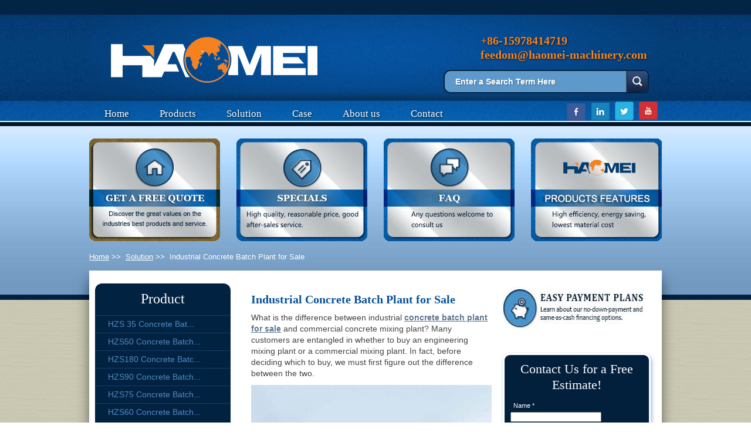

--- FILE ---
content_type: text/html; charset=UTF-8
request_url: https://www.haomei-machinery.com/a/industrial-concrete-batch-plant-for-sale.html
body_size: 7022
content:
<!doctype html>
<!--[if lt IE 7 ]> <html class="no-js ie6" lang="en"> <![endif]-->
<!--[if IE 7 ]>    <html class="no-js ie7" lang="en"> <![endif]-->
<!--[if IE 8 ]>    <html class="no-js ie8" lang="en"> <![endif]-->
<!--[if (gte IE 9)|!(IE)]><!--> <html class="no-js" lang="en"><!--<![endif]-->
<head>
<!--[if (gte IE 9)|!(IE)]><!--> 
<style type="text/css">
.gradient {
   filter: none; }
</style> 
<!--<![endif]-->
<meta http-equiv="Content-Type" content="text/html; charset=utf-8" />
<meta name="description" content="What is the difference between industrial concrete batch plant for sale and commercial concrete mixing plant? What are the main models of engineering concrete plant? Learn more." />
<meta name="keywords" content="stationary batching plant" />
<title>Industrial Concrete Batch Plant for Sale</title>
<link rel="shortcut icon" href="/favicon.ico" type="image/vnd.microsoft.icon" />
<style type="text/css" media="all">
@import  url("/style/css/style.css");
</style>
<style type="text/css" media="print">
<!--/*--><![CDATA[/*><!--*/
#sb-container{position:relative;}#sb-overlay{display:none;}#sb-wrapper{position:relative;top:0;left:0;}#sb-loading{display:none;}
/*]]>*/-->
</style>
<style type="text/css" media="all">
@import  url("/style/css/default.css");
</style>
<script type="text/javascript" src="/style/js/default.js"></script>
<script type="text/javascript">
<!--//--><![CDATA[//><!--
Shadowbox.path = "/sites/all/libraries/shadowbox/";     
//--><!]]>
</script>
<script type="text/javascript">
<!--//--><![CDATA[//><!--
jQuery.extend(Drupal.settings, {"colorbox":{"transition":"fade","speed":"350","opacity":"0.85","slideshow":false,"slideshowAuto":true,"slideshowSpeed":"2500","slideshowStart":"start slideshow","slideshowStop":"stop slideshow","current":"{current} of {total}","previous":"\u00ab Prev","next":"Next \u00bb","close":"Close","overlayClose":true,"maxWidth":"\u002298%\u0022","maxHeight":"\u0022100%\u0022","initialWidth":"300","initialHeight":"250","fixed":false,"scrolling":true,"mobiledetect":true,"mobiledevicewidth":"480px"},"shadowbox":{"animate":1,"animateFade":1,"animSequence":"wh","auto_enable_all_images":0,"auto_gallery":0,"autoplayMovies":true,"continuous":1,"counterLimit":"10","counterType":"default","displayCounter":1,"displayNav":1,"enableKeys":1,"fadeDuration":"0.35","handleOversize":"resize","handleUnsupported":"link","initialHeight":160,"initialWidth":320,"language":"en","modal":false,"overlayColor":"#000","overlayOpacity":"0.85","resizeDuration":"0.35","showMovieControls":1,"slideshowDelay":"0","viewportPadding":20,"useSizzle":0},"viewsSlideshow":{"testimonials-block_1":{"methods":{"goToSlide":["viewsSlideshowPager","viewsSlideshowSlideCounter","viewsSlideshowCycle"],"nextSlide":["viewsSlideshowPager","viewsSlideshowSlideCounter","viewsSlideshowCycle"],"pause":["viewsSlideshowControls","viewsSlideshowCycle"],"play":["viewsSlideshowControls","viewsSlideshowCycle"],"previousSlide":["viewsSlideshowPager","viewsSlideshowSlideCounter","viewsSlideshowCycle"],"transitionBegin":["viewsSlideshowPager","viewsSlideshowSlideCounter"],"transitionEnd":[]},"paused":0}},"viewsSlideshowControls":{"testimonials-block_1":{"top":{"type":"viewsSlideshowControlsText"}}},"viewsSlideshowCycle":{"#views_slideshow_cycle_main_testimonials-block_1":{"num_divs":30,"id_prefix":"#views_slideshow_cycle_main_","div_prefix":"#views_slideshow_cycle_div_","vss_id":"testimonials-block_1","effect":"scrollHorz","transition_advanced":1,"timeout":0,"speed":700,"delay":0,"sync":1,"random":0,"pause":1,"pause_on_click":0,"action_advanced":1,"start_paused":1,"remember_slide":0,"remember_slide_days":1,"pause_in_middle":0,"pause_when_hidden":0,"pause_when_hidden_type":"full","amount_allowed_visible":"","nowrap":0,"fixed_height":0,"items_per_slide":1,"wait_for_image_load":1,"wait_for_image_load_timeout":3000,"cleartype":0,"cleartypenobg":0,"advanced_options":"{}"}},"responsive_menus":[{"toggler_text":"\u2630 Menu","selectors":["#block-system-main-menu"],"media_size":"767","remove_attributes":true,"responsive_menus_style":"responsive_menus_simple"}]});
//--><!]]>
</script>
  <!--[if IE]><meta http-equiv="X-UA-Compatible" content="IE=edge,chrome=1"><![endif]-->
<meta name="viewport" content="width=device-width, initial-scale=1.0" />
<style>
#cboxOverlay:nth-of-type(2) {display: none!important;}; 
#colorbox:nth-of-type(2) {display: none!important;};
</style>
</head>
<body class="html not-front not-logged-in no-sidebars page-node page-node- page-node-28 node-type-page" >
<div id="container">
    <div id="topMenu">
        <div class="region region-top-menu">
          <div id="block-menu-menu-utility-menu" class="block block-menu"> 
            <div class="content">
              <ul class="menu"><li class="first leaf"></li></ul>
            </div>
          </div>
        </div>
        <div class="mobile-only-phone">
        <a href="mailto:feedom@haomei-machinery.com" class="mobile-phone-right mobile-phone">feedom@haomei-machinery.com</a>
        </div>
    </div>
    <div id="header-sides">
        <div id="header">
            <div class="header-logo">   
                <a href="/"><img alt="Concrete Batching Plant Machinery Concrete Mixer Concrete Pump Manufacturer" id="logo" src="/style/images/logo-alt.png" /></a>
            </div>
            <div class="page-header above-menu">
               <div class="region region-header">
                    <div id="block-block-6" class="block block-block">
                      <div class="content">
                        <div id="call-to-action">
                         Tel :<br />
                         Email :
                        </div>
                        <div id="toll-free-number">
                        +86-15978414719<br />
                        feedom@haomei-machinery.com
                        </div>
                    </div>
                </div>
<div id="block-search-form" class="block block-search"> 
  <div class="content">
    <form action="/search" method="post" id="search-block-form" accept-charset="UTF-8"><div>
      <div class="container-inline">
      <h2 class="element-invisible">Search form</h2>
      <div class="form-item form-type-textfield form-item-search-block-form">
        <label class="element-invisible" for="edit-search-block-form--2">Search </label>
        <input title="Enter the terms you wish to search for." type="text" id="edit-search-block-form--2" name="keywords" value="" size="15" maxlength="128" class="form-text">
      </div>
      <input type="hidden" name="_token" value="bIJevthNRs1E2Yud7A2Ouaobl7p8Tan041KYqWGX">
      <div class="form-actions form-wrapper" id="edit-actions">
        <input type="submit" id="edit-submit--3" name="op" value="Search" class="form-submit">
      </div>
      </div>
      </div>
      </form>
  </div>
</div>
            </div>
        </div>
<!-- Start Main menu with panels -->
<div class="mainmenu-panels">
<div id="block-system-main-menu" class="block block-system block-menu" style="top:170px!important; left:0px!important;">
    <div class="content">
        <ul class="menu">
            <li class="mmMenu" id="mmWindows">
                <a href="/" >Home</a>
            </li>
            <li class="mmMenu">
                <a href="/products" >Products</a>
                            <div class="products-panels windows-panel" style="left:0px">
                    <div class="panel">
                        <img alt="" class="panel-image" src="/uploads/imgs/20190805/20190805153318324.jpg" />
                        <h3 class="mmMenuHeader"><a href="/products">Concrete Batching Plant Machine Manufacturer</a></h3>
                        <ul class="menu">
                                                                            <li class="first leaf"><a href="/concrete-mixer">Concrete Mixer</a></li>
                                                                                                    <li class="leaf"><a href="/concete-truck-mixer">Concete Truck Mixer</a></li>
                                                                                                    <li class="leaf"><a href="/concrete-pump-truck">Concrete Pump Truck</a></li>
                                                                                                    <li class="leaf"><a href="/concrete-batching-plant">Concrete Batching Plant</a></li>
                                                                                                    <li class="leaf"><a href="/mobile-concrete-batching-plant">Mobile Concrete Batching Plant</a></li>
                                                                                                    <li class="leaf"><a href="/trailer-concrete-pump">Trailer Concrete Pump</a></li>
                                                                                                    <li class="leaf"><a href="/asphalt-mixing-plant">Asphalt Mixing Plant</a></li>
                                                                                                    <li class="last leaf"><a href="/brick-making-machine">Brick Making Machine</a></li>
                                                                        </ul>         
                    </div>
                </div>
                        </li>
            <li class="mmMenu">
                <a href="/solution" >Solution</a>
                        </li>
            <li class="mmMenu">
                <a href="/case" >Case</a>
                        </li>
            <li class="mmMenu">
                <a href="/about-us" >About us</a>
                            <div class="products-panels windows-panel" style="left:210px">
                    <div class="panel">
                        <img alt="" class="panel-image" src="/style/banner/category2.jpg" />
                        <h3 class="mmMenuHeader"><a href="/about-us">Professional Concrete Batching Plant Machinery Manufacturer</a></h3>
                        <ul class="menu">
                                                                            <li class="first leaf"><a href="/payment-type">Payment Type</a></li>
                                                                                                    <li class="leaf"><a href="/haomei-service">Haomei Service</a></li>
                                                                                                    <li class="leaf"><a href="/case">Products Delivery</a></li>
                                                                                                    <li class="leaf"><a href="/haomei-honors">Haomei Honors</a></li>
                                                                                                    <li class="leaf"><a href="/market-and-locations">Market and locations</a></li>
                                                                                                    <li class="last leaf"><a href="/company-profile">Company Profile</a></li>
                                                                        </ul>         
                    </div>
                </div>
                        </li>
            <li class="mmMenu">
                <a href="/contact" >Contact</a>
                        </li>
        </ul>  
    </div>
</div>
</div>
<div id="menu_sns">
    <ul>
        <li><a href="https://www.facebook.com/concreteplanthm" class="facebook" target="_blank"></a></li>
        <li><a href="https://www.linkedin.com/company/concretebatchplanthm" class="linkin" target="_blank"></a></li>
        <li><a href="https://twitter.com/hmconcreteplant" class="twitter" target="_blank"></a></li>
        <li><a href="https://www.youtube.com/channel/UCjXLtA6-HhcJFKAF9dBbjdQ" class="youtube" target="_blank"></a></li>
    </ul>
</div><!-- End Main menu with panels --> 
    </div>
</div>
<div></div> 
<div id="mobileImageBanner">
  <div id="mobileCTA">
    <a href="/contact/" class="button"></a>
  </div>
</div>
<div></div>
<div></div>
<div id="ctas">
  <div id="getaprice" class="midCTAs">
    <a href="/contact/"></a>
  </div>
  <div id="specials" class="midCTAs">
  </div>
  <div id="easypaymentplan" class="midCTAs">
    <a href="/contact/"></a>
  </div>
  <div id="referafriend" class="midCTAs last">
  </div>
  <div style="margin-top:15px;color:#FFF;">
    <a href="/" style="color:#FFF;">Home</a>&nbsp;>>&nbsp;
    <a href="/solution/" style="color:#FFF;">Solution</a>&nbsp;>>&nbsp;
    Industrial Concrete Batch Plant for Sale
  </div>
</div>    

<div class="clearfix" id="content">
<div class="sidebar" id="left-sidebar">
  <div class="region region-left-sidebar">
    <div id="block-alumco-utility-side-menu" class="block block-alumco-utility">
      <div class="content">
        <ul>
                              <li class="expanded active-trail"><a href="" class="active-trail active">Product</a>
            <ul class="menu">
                                              <li class="first leaf"><a href="/product/hzs-35-concrete-batching-plant.html" title="HZS 35  Concrete Batching Plant">HZS 35  Concrete Bat...</a></li>
                                                              <li class="leaf"><a href="/product/hzs50-concrete-batching-plant.html" title="HZS50 Concrete Batching Plant">HZS50 Concrete Batch...</a></li>
                                                              <li class="leaf"><a href="/product/hzs180-concrete-batching-plant.html" title="HZS180 Concrete Batching Plant">HZS180 Concrete Batc...</a></li>
                                                              <li class="leaf"><a href="/product/hzs90-concrete-batching-plant.html" title="HZS90 Concrete Batching Plant">HZS90 Concrete Batch...</a></li>
                                                              <li class="leaf"><a href="/product/hzs75-concrete-batching-plant.html" title="HZS75 Concrete Batching Plant">HZS75 Concrete Batch...</a></li>
                                                              <li class="last leaf"><a href="/product/hzs60-concrete-batching-plant.html" title="HZS60 Concrete Batching Plant">HZS60 Concrete Batch...</a></li>
                                            </ul>
            </li>
                                    <li class="expanded active-trail"><a href="" class="active-trail active">Solution</a>
              <ul class="menu">
                                              <li class="first leaf"><a href="/a/how-to-check-quality-of-batch-plant-for-sale.html" title="How to Check Quality of Batch Plant For Sale">How to Check Quality...</a></li>
                                                              <li class="leaf"><a href="/a/how-to-choose-hzs-120-stationary-concrete-plant.html" title="How to Choose HZS 120 Stationary Concrete Plant">How to Choose HZS 12...</a></li>
                                                              <li class="leaf"><a href="/a/how-to-purchase-hzs90-stationary-concrete-plant.html" title="How to Purchase HZS90 Stationary Concrete Plant">How to Purchase HZS9...</a></li>
                                                              <li class="leaf"><a href="/a/what-is-dry-mix-concrete-plant.html" title="What Is Dry Mix Concrete Plant">What Is Dry Mix Conc...</a></li>
                                                              <li class="leaf"><a href="/a/stationary-rmc-plant-vs-mobile-concrete-plant.html" title="Stationary RMC Plant VS Mobile Concrete Plant">Stationary RMC Plant...</a></li>
                                                              <li class="last leaf"><a href="/a/what-are-models-of-concrete-batch-plant-for-sale.html" title="What are Models of Concrete Batch Plant for Sale">What are Models of C...</a></li>
                                            </ul>
            </li>
                                    </ul>
          </li>
        </ul>
      </div>
    </div>
    <div id="block-block-11" class="block block-block">
      <div class="content">
        <div class="yellow">
          <h3><a href="/products">&nbsp;Products&nbsp; Gallery!</a></h3>
          <p><a href="/products">Click Here to Learn More</a></p>
        </div>
      </div>
    </div>
  </div>
</div>  <div id="main-content">
    <h1>Industrial Concrete Batch Plant for Sale</h1>
    <div class="region region-content">
    <div id="block-system-main" class="block block-system">
      <div class="content">
        <div id="node-28" class="node node-page clearfix" about="/products/siding" typeof="foaf:Document">
          <span property="dc:title" content="Raleigh-Durham Siding Installation" class="rdf-meta element-hidden"></span>
        <div class="content clearfix">
          <div class="field field-name-body field-type-text-with-summary field-label-hidden clearfix">
            <div class="field-items">
              <div class="field-item even" property="content:encoded">
                <p>What is the difference between industrial <a href="https://www.haomei-machinery.com/product/hzs60-concrete-batching-plant.html" target="_self" title="concrete batching plant for sale"><strong>concrete batch plant for sale</strong></a> and commercial concrete mixing plant? Many customers are entangled in whether to buy an engineering mixing plant or a commercial mixing plant. In fact, before deciding which to buy, we must first figure out the difference between the two.</p><p><img src="/uploads/image/20210823/1629710933221171.jpg" title="concrete batch plant for sale.jpg" alt="concrete batch plant for sale.jpg" width="640" height="640" border="0" vspace="0" style="width: 640px; height: 640px;"/></p><p><strong>Different uses</strong></p><p>The industrial concrete mixing plant is built next to the construction site, mainly serving a certain project, with a simple configuration, which can only meet the production of concrete required for this project. Some engineering mixing plants can deliver concrete for multiple projects of their own.</p><p>For commercial concrete batching plants, they are generally used to invest in the purchase and sale of concrete. According to different business needs and customer requirements, they produce concrete that corresponds to the needs of customers for sale.</p><p><strong>Different configuration</strong></p><p>There is also a big difference in the configuration equipment of engineering mixing plant and commercial mixing plant. First of all, the types of admixtures, cement labels, and cement silo sizes are different.The number of admixtures and cement silos in engineering mixing plants is less than that of commercial concrete plants.</p><p>In addition, the engineering mixing plant does not need external sealing; the commercial mixing plant needs external sealing, pursuing beautiful appearance and environmental protection.</p><p><strong>Different prices</strong></p><p>Generally speaking, the commercial <a href="https://www.haomei-machinery.com/product/hzs25-concrete-batching-plant.html" target="_self" title="small batching plant cost"><strong>concrete plant cost</strong></a> is relatively high under the same capacity.</p><p>Annual output of Industrial concrete batch plant</p><p>HZS25 concrete plant: It is 25 cubic meters per hour, and the actual output is 18-20 cubic meters per hour, with an annual output of 90,000 cubic meters of concrete.</p><p>HZS35 concrete plant: It is 35 cubic meters per hour, and the actual output is 20-28 cubic meters per hour, with an annual output of 126,000 cubic meters of concrete.</p><p>HZS50 concrete plant: It is 50 cubic meters per hour, and the actual output is 40 cubic meters per hour, with an annual output of 180,000 cubic meters of concrete.</p><p>HZS60 concrete plant: It is 60 cubic meters per hour, the actual output is 48 cubic meters per hour, and the annual output is 216,000 cubic meters of concrete.</p><p>HZS 75 concrete plant: It is cubic meters per hour, and the actual output is 60-70 cubic meters per hour, with an annual output of 270,000 cubic meters of concrete.</p><p>HZZ90 stationary batching plant: It is 90 cubic meters per hour, and the actual output is 72-80 cubic meters per hour, with an annual output of 324,000 cubic meters of concrete.</p>
                <p><strong class="back-angle">Original source: </strong><a href="https://www.haomei-machinery.com/a/industrial-concrete-batch-plant-for-sale.html">https://www.haomei-machinery.com/a/industrial-concrete-batch-plant-for-sale.html</a></p>
                <p><strong class="back-angle">Tags:</strong>								<a href="/tags/stationary-batching-plant.html">stationary batching plant</a>&nbsp; &nbsp;
								</p>
                                <p><strong class="back-angle">Prev:</strong>
                    <a href="/a/the-market-prospect-of-cement-block-making-machine.html">The Market Prospect of Cement Block Making Machine</a>
                </p>
                                                <p><strong class="back-angle">Next:</strong>
                    <a href="/a/how-to-operate-best-concrete-pump-trailer.html">How to Operate Best Concrete Pump Trailer</a>
                </p>
                              </div>
            </div>
          </div>
        </div>
      </div>
    </div>
  </div>
</div>

</div>
<div class="sidebar" id="right-sidebar">
  <div class="region region-right-sidebar">
    <!-- aside list start -->
    <div id="block-block-69" class="block block-block">
      <div class="content">
        <p><a href="/payment-type/"><img alt="Concrete Mixer Concrete Pump Concrete Batching Plant Machinery Manufacturer" src="/style/images/easy-payments_0.jpg" style="width: 240px; height: 75px;" /></a></p>
      </div>
    </div>
    <div id="block-alumco-utility-contact-us" class="block block-alumco-utility">
        <h2>Contact Us for a Free Estimate!</h2>
      <div class="content">
        <p>
        <form action="https://www.haomei-machinery.com/email/store" method="post">
    <div class="form-item webform-component webform-component-textfield">
        <label class="inlineblock">Name <span class="required">*</span></label>
        <input name="name" type="text" maxlength="128" class="form-text required" autocomplete="on">
        <span id="ctl03" style="color:Red;visibility:hidden;">*</span>
    </div>
    <div class="form-item webform-component webform-component-textfield">
        <label class="inlineblock">Country </label>
        <input name="country" type="text" maxlength="128" class="form-text required" autocomplete="on">
        <span id="ctl03" style="color:Red;visibility:hidden;">*</span>
    </div>
    <div class="form-item webform-component webform-component-textfield">
        <label class="inlineblock">Tel </label>
        <input name="phone" type="text" maxlength="128" class="form-text required" autocomplete="on">
        <span id="ctl03" style="color:Red;visibility:hidden;">*</span>
    </div>
    <div class="form-item webform-component webform-component-textfield">
        <label class="inlineblock">Email <span class="required">*</span></label>
        <input name="email" type="text" maxlength="128" class="form-text required" autocomplete="on">
        <span id="ctl03" style="color:Red;visibility:hidden;">*</span>
    </div>
    <div class="form-item webform-component webform-component-textfield">
        <label class="inlineblock">Company </label>
        <input name="company" type="text" maxlength="128" class="form-text required" autocomplete="on">
        <span id="ctl03" style="color:Red;visibility:hidden;">*</span>
    </div>
    <div class="form-item webform-component webform-component-textfield" style="height:50px;">
        <label class="inlineblock">Message <span class="required">*</span></label>
        <textarea name="message" class="form-text required"></textarea>
        <span id="ctl03" style="color:Red;visibility:hidden;">*</span>
    </div>
    <div class="form-actions form-wrapper" id="submit-actions">
      <input type="hidden" name="_token" value="bIJevthNRs1E2Yud7A2Ouaobl7p8Tan041KYqWGX">
      <input type="hidden" value="" name="url" id="url_add">
      <script type="text/javascript">
        var url=window.location.href;
        jQuery("#url_add").val(url);
      </script>
            <input type="submit" value="Submit" id="SubmitBtn" class="form-submit">
    </div>
        </form>
        </p>
      </div>
    </div>
            <div id="block-block-38" class="block block-block">
      <div class="content">
        <p><a href="/haomei-service/"><img alt="Haomei Service" src="/uploads/imgs/20190806/20190806142750914.jpg" /></a></p>
      </div>
    </div>
          <div id="block-block-38" class="block block-block">
      <div class="content">
        <p><a href="/case/"><img alt="Concrete Mixers Manufacturer, Concrete Pump, Concrete Batching Plant Machine Supplier" src="/uploads/imgs/20190806/20190806142922423.png" /></a></p>
      </div>
    </div>
          <div id="block-block-38" class="block block-block">
      <div class="content">
        <p><a href="/haomei-honors/"><img alt="Concrete Mixers Manufacturer, Concrete Pump, Concrete Batching Plant" src="/uploads/imgs/20190806/20190806162721113.jpg" /></a></p>
      </div>
    </div>
          <div id="block-block-38" class="block block-block">
      <div class="content">
        <p><a href="/market-and-locations/"><img alt="Concrete Mixers Manufacturer, Concrete Pump, Concrete Batching Plant Machine Supplier" src="/uploads/imgs/20190806/20190806165234387.jpg" /></a></p>
      </div>
    </div>
        <!-- aside list end -->
  </div>
</div></div>
</div>
<div id="footer-container">
    <div id="footer-sides">
      <div id="footer">
<div class="region region-footer">
  <div id="block-menu-menu-products-menu" class="block block-menu">
    <h2>Products Menu</h2>
  <div class="content">
    <ul class="menu">  
                <li class="first leaf"><a href="/concrete-mixer" title="Concrete Mixer">Concrete Mixer</a></li>
                      <li class="leaf"><a href="/concete-truck-mixer" title="Concete Truck Mixer">Concete Truck Mixer</a></li>
                      <li class="leaf"><a href="/concrete-pump-truck" title="Concrete Pump Truck">Concrete Pump Truck</a></li>
                      <li class="leaf"><a href="/concrete-batching-plant" title="Concrete Batching Plant">Concrete Batching Plant</a></li>
                      <li class="leaf"><a href="/mobile-concrete-batching-plant" title="Mobile Concrete Batching Plant">Mobile Concrete Batching Plant</a></li>
                      <li class="leaf"><a href="/trailer-concrete-pump" title="Trailer Concrete Pump">Trailer Concrete Pump</a></li>
                      <li class="leaf"><a href="/asphalt-mixing-plant" title="Asphalt Mixing Plant">Asphalt Mixing Plant</a></li>
                      <li class="last leaf"><a href="/brick-making-machine" title="Brick Making Machine">Brick Making Machine</a></li>
              </ul>  
  </div>
</div>
<div id="block-menu-menu-service-areas-menu" class="block block-menu">
    <h2>New Solution</h2>
  <div class="content">
    <ul class="menu">
                  <li class="first leaf"><a href="/a/how-to-calculate-ready-mix-concrete-production-cost.html" title="How to Calculate Ready Mix Concrete Production Cost">How to Calculate Ready Mi...</a></li>
                      <li class="leaf"><a href="/a/different-types-of-concrete-equipment.html" title="Different Types Of Concrete Equipment">Different Types Of Concre...</a></li>
                      <li class="leaf"><a href="/a/what-will-buying-a-small-rmc-plant-bring-for-you.html" title="What Will Buying A Small RMC Plant Bring for You">What Will Buying A Small...</a></li>
                      <li class="leaf"><a href="/a/differen-scales-of-china-asphalt-mixing-equipment.html" title="Differen Scales of China Asphalt Mixing Equipment">Differen Scales of China...</a></li>
                      <li class="leaf"><a href="/a/concrete-manufacturing-plant-for-rmc.html" title="Concrete Manufacturing Plant for RMC">Concrete Manufacturing Pl...</a></li>
                      <li class="leaf"><a href="/a/automatic-cement-brick-making-machine-in-zambia.html" title="Automatic Cement Brick Making Machine in Zambia">Automatic Cement Brick Ma...</a></li>
                      <li class="leaf"><a href="/a/hzs90-concrete-plant-in-uzbekistan.html" title="HZS90 Concrete Plant in Uzbekistan">HZS90 Concrete Plant in U...</a></li>
                      <li class="last leaf"><a href="/a/semi-automatic-vs-automatic-cement-plant.html" title="Semi-automatic VS Automatic Cement Plant">Semi-automatic VS Automat...</a></li>
                      <li class="leaf"><a href="/a/is-a-twin-shaft-mixer-cheap.html" title="Is A Twin Shaft Mixer Cheap">Is A Twin Shaft Mixer Che...</a></li>
              </ul>
  </div>
</div>
<div id="block-block-1" class="block block-block">
  <h2>Contact Us</h2>
  <div class="content" style="margin-top:15px;">
    <p>Call Us : +86-15978414719</strong></p>
    <p>Email : <a href="mailto:feedom@haomei-machinery.com" >feedom@haomei-machinery.com</a></p>
    <p></p><p></p>
  </div>
</div>
<div id="block-block-2" class="block block-block">
  <div class="content">
    <p><br></p>
    <address>Address: 1103, No.14 Waihuan Road, CBD, Zhengzhou city, Henan province of China </address>
    <p style="margin-top: 25px;"><span class="left_img"><img src="/style/images/wechat.png" alt="wechat" style="width: 100px;margin-right: 50px;"></span></p>
  </div>
</div>
<div id="block-block-3" class="block block-block">  
  <div class="content">
    <p>Copyright &copy; 2025 By Haomei Machinery Equipment co.,ltd.. All Rights Reserved</p>
  </div>
</div>
</div>
        
      </div>
    </div>
  </div>
</div>
<ul class="fix_nav clearfix uppercase" style="margin-left:0px;">      
<li>
    <a href="/">
        <span class="icon icon-home3"></span>
        <div class="text">Home</div>
    </a>
</li>
<li>
    <a href="tel:+86-15978414719">
        <span class="icon icon-phone2"></span>
        <div class="text">Tel</div>
    </a>
</li>
<li>
    <a href="mailto:feedom@haomei-machinery.com">
        <span class="icon icon-envelope"></span>
        <div class="text">E-mail</div>
    </a>
</li>
<li>
    <a href="/contact">
        <span class="icon"><img src="/style/images/xiaoxi.png"></span>
        <div class="text">Inquiry</div>
    </a>
</li>
</ul>
<div style="display: none;">
  <!-- Global site tag (gtag.js) - Google Analytics -->
<script async src="https://www.googletagmanager.com/gtag/js?id=UA-152081515-4"></script>
<script>
  window.dataLayer = window.dataLayer || [];
  function gtag(){dataLayer.push(arguments);}
  gtag('js', new Date());

  gtag('config', 'UA-152081515-4');
</script>

</div>
<script type="text/javascript">
// Forms Campaign
jQuery(document).ready(function(){
  var isGallery = document.getElementsByClassName('gallery-thumb-inner');
  if (isGallery.length > 0) {
    jQuery('.gallery-thumb-inner a').onclick(function() {
        if($('.gallery-thumb-inner a').hasClass('.media-gallery-thumb')){
        }else{
            jQuery(this).attr("href", "#");
        }
    });
  }
});
</script>
</body>
</html>

--- FILE ---
content_type: text/css
request_url: https://www.haomei-machinery.com/style/css/default.css
body_size: 19628
content:
	/* HTML5 ✰ Boilerplate */html, body, div, span, object, iframe,h1, h2, h3, h4, h5, h6, p, blockquote, pre,abbr, address, cite, code, del, dfn, em, img, ins, kbd, q, samp,small, strong, sub, sup, var, b, i, dl, dt, dd, ol, ul, li,fieldset, form, label, legend,table, caption, tbody, tfoot, thead, tr, th, td,article, aside, canvas, details, figcaption, figure,footer, header, hgroup, menu, nav, section, summary,time, mark, audio, video 
{
	  margin: 0;
	  padding: 0;
	  border: 0;
	  font-size: 100%;
	  font: inherit;
	  vertical-align: baseline;

}
	article, aside, details, figcaption, figure,footer, header, hgroup, menu, nav, section 
{
	  display: block;

}
	blockquote, q 
{
	 quotes: none;
	 
}
	blockquote:before, blockquote:after,q:before, q:after 
{
	 content: "";
	 content: none;
	 
}
	ins 
{
	 background-color: #ff9;
	 color: #000;
	 text-decoration: none;
	 
}
	mark 
{
	 background-color: #ff9;
	 color: #000;
	 font-style: italic;
	 font-weight: bold;
	 
}
	del 
{
	 text-decoration: line-through;
	 
}
	abbr[title], dfn[title] 
{
	 border-bottom: 1px dotted;
	 cursor: help;
	 
}
	table 
{
	 border-collapse: collapse;
	 border-spacing: 0;
	 
}
	hr 
{
	 display: block;
	 height: 1px;
	 border: 0;
	 border-top: 1px solid #ccc;
	 margin: 1em 0;
	 padding: 0;
	 
}
	input, select 
{
	 vertical-align: middle;
	 
}
	body 
{
	 font:13px/1.231 sans-serif;
	 
}
	select, input, textarea, button 
{
	 font:99% sans-serif;
	 
}
	pre, code, kbd, samp 
{
	 font-family: monospace, sans-serif;
	 
}
	html 
{
	 overflow-y: scroll;
	 
}
	a:hover, a:active 
{
	 outline: none;
	 
}
	ul, ol 
{
	 margin-left: 2em;
	 
}
	ol 
{
	 list-style-type: decimal;
	 
}
	nav ul, nav li 
{
	 margin: 0;
	 list-style:none;
	 list-style-image: none;
	 
}
	small 
{
	 font-size: 85%;
	 
}
	strong, th 
{
	 font-weight: bold;
	 
}
	td 
{
	 vertical-align: top;
	 
}
	sub, sup 
{
	 font-size: 75%;
	 line-height: 0;
	 position: relative;
	 
}
	sup 
{
	 top: -0.5em;
	 
}
	sub 
{
	 bottom: -0.25em;
	 
}
	pre 
{
	 white-space: pre;
	 white-space: pre-wrap;
	 word-wrap: break-word;
	 padding: 15px;
	 
}
	textarea 
{
	 overflow: auto;
	 
}
	 .ie6 legend, .ie7 legend 
{
	 margin-left: -7px;
	 
}
	 input[type="radio"] 
{
	 vertical-align: text-bottom;
	 
}
	input[type="checkbox"] 
{
	 vertical-align: bottom;
	 
}
.ie7 input[type="checkbox"] 
{
	 vertical-align: baseline;
	 
}
.ie6 input 
{
	 vertical-align: text-bottom;
	 
}
	label, input[type="button"], input[type="submit"], input[type="image"], button 
{
	 cursor: pointer;
	 
}
	button, input, select, textarea 
{
	 margin: 0;
	 
}
	input:valid, textarea:valid   
{
	  
}
	input:invalid, textarea:invalid 
{
	 border-radius: 1px;
	 -moz-box-shadow: 0px 0px 5px red;
	 -webkit-box-shadow: 0px 0px 5px red;
	 box-shadow: 0px 0px 5px red;
	 
}
.no-boxshadow input:invalid, .no-boxshadow textarea:invalid 
{
	 background-color: #f0dddd;
	 
}
	::-moz-selection
{
	 background: #FF5E99;
	 color:#fff;
	 text-shadow: none;
	 
}
	::selection 
{
	 background:#bda048;
	 color:#fff;
	 text-shadow: none;
	 
}
	a:link 
{
	 -webkit-tap-highlight-color: #FF5E99;
	 
}
	button 
{
	  width: auto;
	 overflow: visible;
	 
}
.ie7 img 
{
	 -ms-interpolation-mode: bicubic;
	 
}
	body, select, input, textarea 
{
	 color: #444;
	 
}
	h1, h2, h3, h4, h5, h6 
{
	 font-weight: bold;
	 margin-bottom:20px;
	 margin-top:20px;
}
	a, a:active, a:visited 
{
	 color: #607890;
	 
}
	a:hover 
{
	 color: #036;
	 
}
	/** * Primary styles * * Author:  */body 
{
	 background:url(../images/body-background.jpg);
	 font-family:arial;
	 
	 
}
	#container 
{
	 background:url(../images/container-background.jpg) top left repeat-x;
	 width:100%;
	 
}
	#header-sides 
{
	 background:url(../images/header-sides-background.jpg) repeat-x;
	 position:relative;
	 width:100%;
	 z-index:48;
	 
}
	#header 
{
	 background:url(../images/header-background.jpg?q=1) no-repeat;
	 height: 187px;
	 margin:0px auto;
	 position:relative;
	 width:976px;
	 
}
	#logo 
{
	 left:37px;
	 position:absolute;
	 top:15px;
	 
}
	#block-block-5 
{
	 height:97px;
	 left:418px;
	 position:absolute;
	 top:40px;
	 width:133px;
	 
}
	#topMenu 
{
	background-color: #022445;
}
	#block-menu-menu-utility-menu 
{
	 width:976px;
	 margin: 0 auto; 
	 
}

	#block-menu-menu-utility-menu ul.menu 
{
	 list-style:none;
	 text-align:center;
	 padding-top: 3px;
	 
}
	#block-menu-menu-utility-menu ul.menu li 
{
	 display:inline;
	 margin:0px 7px;
	 padding:0px;
	 
}
	#block-menu-menu-utility-menu ul.menu li a 
{
	 color:#FFF;
	 font-family:arial;
	 font-size:11px;
	 font-weight:bold;
	 text-decoration:none;
	 text-transform: uppercase;
	 
}
	#block-menu-menu-utility-menu ul.menu li a:hover 
{
	 text-decoration:underline;
	 
}
	#block-block-6 
{
	 height:52px;
	 position:absolute;
	 right:25px;
	 top:38px;
	 width:430px;
	 
}
	#call-to-action 
{
	display: none;
	 color:#C5AD4C;
	 font-family:georgia;
	 font-size:19px;
	 font-weight:bold;
	 height:61px;
	 line-height:130%;
	 position:absolute;
	 right:127px;
	 text-align:center;
	 text-shadow:rgba(14, 15, 15, 0.75) 1px 1px 3px;
	 top:2px;
	 width:303px;
	 
}
	#toll-free-number 
{
	 color:#f6821f;
	 font-family:georgia;
	 font-size:20px;
	 font-weight:bold;
	 position:absolute;
	 right:0px;
	 text-shadow:rgba(14, 15, 15, 0.75) 1px 1px 3px;
	 top:0px;
	 
}
	#local-number 
{
	 color:#FFF;
	 font-family:georgia;
	 font-size:20px;
	 font-weight:bold;
	 position:absolute;
	 right:0px;
	 text-shadow:rgba(14, 15, 15, 0.75) 1px 1px 3px;
	 top:25px;
	 
}
	#block-search-form 
{
	 height:40px;
	 position:absolute;
	 right:22px;
	 top:100px;
	 width:350px;
	 
}
	#block-search-form .form-text 
{
	 background:#5E99CB;
	 border-bottom:2px solid #022241;
	 border-left:2px solid #022241;
	 border-top:2px solid #022241;
	 border-top-left-radius:12px;
	 border-bottom-left-radius:12px;
	 color:#FFF;
	 font-family:arial;
	 font-size:14px;
	 font-weight:bold;
	 padding:10px 18px;
	 position:absolute;
	 right:37px;
	 text-shadow:rgba(14, 15, 15, 0.35) 1px 1px 2px;
	 top:0px;
	 width:273px;
	 
}
	#block-search-form .form-submit 
{
	 background:url(../images/search-submit.jpg) no-repeat;
	 border:0px;
	 display:block;
	 height:40px;
	 line-height:9999px;
	 position:absolute;
	 right:0px;
	 text-indent:-9999px;
	 top:0px;
	 width:39px;
	 
}
	#block-system-main-menu 
{
	 left:6px;
	 position:absolute;
	 top:166px;
	 z-index:500;
	 
}
.ie6 #block-system-main-menu, .ie7 #block-system-main-menu, .ie8 #block-system-main-menu 
{
	 top:154px;
	 
}
	#block-system-main-menu .content > ul.menu 
{
	 list-style:none;
	 margin:0px;
	 
}
	#block-system-main-menu .content > ul.menu > li 
{
	 display:block;
	 float:left;
	 list-style:none;
	 margin: -5px 0 0 0;
	 padding:0px;
	 
}
	#block-system-main-menu .content > ul.menu > li > a 
{
	 color:#FFF;
	 font-family:georgia;
	 font-size: 17px;
	 font-weight: normal;
	 padding: 10px 26px;
	 text-decoration:none;
	 text-shadow:rgba(14, 15, 15, 0.75) 1px 1px 3px;
	 
}
.ie6 #block-system-main-menu .content > ul.menu > li > a, .ie7 #block-system-main-menu .content > ul.menu > li > a, .ie8 #block-system-main-menu .content > ul.menu > li > a 
{
	 display:block;
	 
}
	#block-system-main-menu .content > ul.menu > li > ul 
{
	 background:#FFF;
	 border-bottom:2px solid #011D39;
	 border-left:2px solid #011D39;
	 border-right:2px solid #011D39;
	 display:none;
	 list-style:none;
	 margin:0px;
	 padding:0px 13px;
	 
}
	#block-system-main-menu .content > ul.menu > li > ul > li 
{
	 list-style:none;
	 list-style-image:none;
	 list-style-type:none;
	 
}
	#block-system-main-menu .content > ul.menu > li > ul > li > a 
{
	 border-bottom:1px solid #CDCDCD;
	 color:#07559D;
	 display:block;
	 font-size:14px;
	 text-decoration:none;
	 padding:10px 3px;
	 
}
	#block-system-main-menu .content > ul.menu > li > ul > li.last > a 
{
	 border-bottom:0px;
	 
}
	#block-system-main-menu .content > ul.menu > li > a.active, #block-system-main-menu .content > ul.menu > li > a:hover 
{
	 background:#FFF url(../images/main-menu-hover-background.png) repeat-x;
	 border-left:2px solid #011D39;
	 border-right:2px solid #011D39;
	 border-top:2px solid #011D39;
	 border-top-left-radius:12px;
	 border-top-right-radius:12px;
	 color:#07559D;
	 padding:3px 26px 5px;
	 text-shadow:rgba(14, 15, 15, 0.25) 1px 1px 3px;
	 
}
	#content 
{
	 background:#FFF;
	 box-shadow:0px 15px 20px rgba(0, 0, 0, 0.5);
	 margin:0px auto;
	 position:relative;
	 width:976px;
	 -moz-box-shadow:0px 15px 20px rgba(0, 0, 0, 0.5);
	 -webkit-box-shadow:0px 15px 20px rgba(0, 0, 0, 0.5);
	 
}
.sidebar .block 
{
	 margin:0px 0px 35px;
	 
}
.block .blue 
{
	 background:#749CC2 url(../images/blue-block-background.png) repeat-x;
	 border:1px solid #04539C;
	 border-radius:15px;
	 box-shadow:2px 3px 3px rgba(14, 15, 15, 0.35);
	 height:81px;
	 padding:11px 10px;
	 text-align:center;
	 
}
.block .mention 
{
	 font-family:georgia;
	 font-size:13px;
	 margin:7px 0px 10px;
	 
	 
}
.block .expires 
{
	 font-family:georgia;
	 font-size:15px;
	 font-style:italic;
	 
}
.block .legalese 
{
	 font-family:arial;
	 font-size:10px;
	 line-height:140%;
	 margin-bottom:0px;
	 
}
.block .blue a 
{
	 color:#021F3C;
	 display:block;
	 font-family:georgia;
	 font-weight:bold;
	 
}
.block .blue h3, .block .blue h3 a 
{
	 font-size:22px;
	 margin:0px 0px 9px;
	 text-decoration:none;
	 text-shadow:rgba(255, 255, 255, 0.65) 1px 1px 2px;
	 
}
	 .block .yellow 
{
	 background:url(../images/yellow-block-background.png) repeat-x;
	 border:1px solid #755521;
	 border-radius:15px;
	 box-shadow:2px 3px 3px rgba(14, 15, 15, 0.35);
	 height:81px;
	 padding:11px 10px;
	 text-align:center;
	 
}
.block .yellow a 
{
	 color:#6D5C22;
	 display:block;
	 font-family:georgia;
	 font-weight:bold;
	 
}
.block .yellow h3, .block .yellow h3 a 
{
	 font-size:22px;
	 margin:0px 0px 9px;
	 text-decoration:none;
	 text-shadow:rgba(255, 255, 255, 0.65) 1px 1px 2px;
	 
}
	 #left-sidebar 
{
	 float:left;
	 margin:22px 35px 0px 10px;
	 width:231px;
	 min-height:280px;
}

#menu_sns{float:right;}
#menu_sns ul li{list-style:none;float:left;direction: none;width:35px;height:35px;margin-right:6px;margin-top:2px;}
#menu_sns ul li a{display: block;width:35px;height:35px;}
#menu_sns ul li .facebook{background:url(../images/sns.png) no-repeat;background-position: 0 2px;}
#menu_sns ul li .linkin{background:url(../images/sns.png) no-repeat;background-position: 0 -53px;}
#menu_sns ul li .twitter{background:url(../images/sns.png) no-repeat;background-position: 0 -109px;}
#menu_sns ul li .youtube{background:url(../images/sns.png) no-repeat;background-position: 0 -174px;}

@media (max-width : 767px) {
	#menu_sns{display: none;}
}
	#block-block-12 
{
	 background:#022241;
	 border-radius:12px;
	 text-align:center;
	 
}
	#block-block-12 ul 
{
	 margin:0px;
	 
}
	#block-block-12 ul li 
{
	 list-style:none;
	 padding:0px;
	 
}
	#block-block-12 ul li a 
{
	 color:#FFF;
	 display:block;
	 font-family:georgia;
	 font-size:24px;
	 font-weight:normal;
	 list-style:none;
	 margin:0px;
	 padding:12px 0px 13px;
	 text-decoration:none;
	 
}
	#block-block-12 ul li ul 
{
	 list-style:none;
	 padding:0px 0px 10px;
	 
}
	#block-block-12 ul li ul li 
{
	 list-style:none;
	 margin:0px;
	 padding:0px;
	 
}
	#block-block-12 ul li ul li a 
{
	 border-top:1px solid #153E65;
	 color:#508BC3;
	 display:block;
	 font-family:arial;
	 font-size:14px;
	 padding:6px 22px;
	 text-decoration:none;
	 
	 
}
	#block-block-12 ul li ul li a.active-trail, #block-block-12 ul li ul li a:hover 
{
	 background:#508BC3;
	 color:#FFF;
	 
}
	#main-content 
{
	 float:left;
	 font-size:14px;
	 line-height:140%;
	 margin:37px 19px 30px 0px;
	 width:410px;
	 
}
.list_content{
	float:left;width:410px;height:auto;margin-bottom:30px;
}
.list_left_img
{
	float:left;width:25%;height:auto;
}
.list_left_img img
{
	width:90px;height: 70px;float:left;
}
.list_right_cont
{
	float:left;width:70%;height:auto;
}

	#main-content.wide 
{
	 margin-left:25px;
	 width:636px;
	 
}
	#main-content h1 
{
	 color:#05529A;
	 font-family:georgia;
	 font-size:20px;
	 line-height:120%;
	 margin: 0px 0px 10px;
	 
}

#main-content h3{
	color:#05529A;
}
	#main-content h2 
}
{
	 color:#03549F;
	 font-family:georgia;
	 font-size:18px;
	 line-height:120%;
	 margin:0px 0px 20px;
	 
}
	#main-content input, #main-content textarea 
{
	 max-width:400px;
	 
}
	#main-content ol, #main-content p, #main-content ul 
{
	 margin-bottom:10px;
	 
}
	#banner 
{
	 border:2px solid #08569E;
	 margin:0px 0px 13px;
	 
}
	#main-content .block .blue 
{
	 border:2px solid #021F3C;
	 color:#022241;
	 height:auto;
	 margin:0px 0px 20px;
	 padding:4px 10px;
	 width:366px;
	 
}
	#main-content .block .blue a 
{
	 color:#022241;
	 font-size:15px;
	 
}
	#main-content .block .blue h3, #main-content .block .blue h3 a 
{
	 font-family:georgia;
	 font-size:27px;
	 line-height:130%;
	 
}
	#location-list 
{
	 color:#03549F;
	 text-align:center;
	 
}
	#location-list a 
{
	 color:#03549F;
	 text-decoration:none;
	 
}
	#right-sidebar 
{
	 float:left;
	 margin:27px 0px 0px 0px;
	 width:252px;
	 
}
	#block-block-68
{
	 background:#021F3C;
	 border:3px solid #FFF;
	 border-radius:12px;
	 box-shadow:2px 3px 6px rgba(4, 81, 155, 0.39);
	 color:#FFF;
	 padding:10px;
	 
}
	#block-block-68 h2 
{
	 font-family:georgia;
	 font-size:22px;
	 font-weight:normal;
	 margin:0px 15px 12px;
	 text-align:center;
	 
}
	#block-block-68 label 
{
	 clear:both;
	 float:left;
	 font-size:11px;
	 margin:3px 5px 4px;
	 width:63px;
	 
}
	#block-block-68 input.form-text 
{
	 clear:none;
	 float:left;
	 height:11px;
	 margin:0px 0px 4px;
	 width:147px;
	 
}
	#block-block-68 select 
{
	 float:left;
	 width:153px;
	 
}
	#block-block-68 textarea 
{
	 clear:none;
	 float:left;
	 height:43px;
	 margin:0px 0px 16px;
	 width:153px;
	 
}
	#block-block-68 input.form-submit 
{
	 background:url(../images/get-started-button.png) no-repeat;
	 border:0px;
	 clear:both;
	 display:block;
	 height:39px;
	 line-height:9999px;
	 margin:0px 0px 0px 36px;
	 text-indent:-9999px;
	 width:152px;
	 
}
	#block-block-68 .grippie 
{
	 display:none;
	 
}
	#block-block-68 #webform-component-are-you-an-existing-customer 
{
	 margin-bottom:-10px;
	 
}
	#block-block-68 #webform-component-are-you-an-existing-customer label 
{
	 display:block;
	 float:none;
	 padding-top:3px;
	 width:auto;
	 
}
	#block-block-68 #webform-component-are-you-an-existing-customer .form-radios 
{
	 margin-left:73px;
	 
}
	#block-block-68 #webform-component-are-you-an-existing-customer .form-type-radio, #block-block-68 #webform-component-are-you-an-existing-customer .form-type-radio input, #block-block-68 #webform-component-are-you-an-existing-customer .form-type-radio label 
{
	 display:inline;
	 margin:0px;
	 
}
	#block-block-68 #webform-component-service2 label 
{
	 float: none !important;
	 
}
	#block-block-68 #webform-component-service2 
{
	 width: 300px !important;
	 
}
	#block-block-68 #webform-component-service2 div div 
{
	 width: 125px;
	 float: left;
	 
}
	#block-block-37, #block-block-38, #block-block-39, #block-block-40 
{
	 border-radius:15px;
	 box-shadow:0px 2px 7px rgba(4, 5, 5, 0.34);
	 line-height:0px;
	 -moz-border-radius:15px;
	 -webkit-border-radius:15px;
	 
}
.gallery-side-button a 
{
	 color:#03549F;
	 display:block;
	 font-family:georgia;
	 font-size:17px;
	 font-weight:bold;
	 text-align:center;
	 text-decoration:none;
	 
}
	#block-block-37 
{
	 border:1px solid #DBDBDB;
	 height:288px;
	 position:relative;
	 
}
	#bbb-logo 
{
	 left:44px;
	 position:absolute;
	 top:11px;
	 
}
	#guild-quality-logo 
{
	 left:20px;
	 position:absolute;
	 top:74px;
	 
}
	#angies-list-logo 
{
	 left:33px;
	 position:absolute;
	 top:142px;
	 
}
	#vsi-logo 
{
	 left:140px;
	 position:absolute;
	 top:159px;
	 
}
	#durham-chamber-logo 
{
	 left:36px;
	 position:absolute;
	 top:234px;
	 
}
	#block-block-38, #block-block-39, #block-block-40 
{
	 border:2px solid #FFF;
	 width:276px;
	 
}
	#fullpage-content 
{
	 font-size:14px;
	 line-height:140%;
	 margin:37px auto 0;
	 padding: 37px 0 0;
	 width:700px;
	 text-align: center;
	 
}
	#fullpage-content h1 
{
	 color:#05529A;
	 font-family:georgia;
	 font-size:28px;
	 line-height:120%;
	 margin:0px 0px 3px;
	 
}
.pagination{display:inline-block;padding-left:0;margin:20px 0;border-radius:4px}.pagination>li{display:inline}.pagination>li>a,.pagination>li>span{position:relative;float:left;padding:6px 12px;margin-left:-1px;line-height:1.42857143;color:#428bca;text-decoration:none;background-color:#fff;border:1px solid #ddd}.pagination>li:first-child>a,.pagination>li:first-child>span{margin-left:0;border-top-left-radius:4px;border-bottom-left-radius:4px}.pagination>li:last-child>a,.pagination>li:last-child>span{border-top-right-radius:4px;border-bottom-right-radius:4px}.pagination>li>a:hover,.pagination>li>span:hover,.pagination>li>a:focus,.pagination>li>span:focus{color:#2a6496;background-color:#eee;border-color:#ddd}.pagination>.active>a,.pagination>.active>span,.pagination>.active>a:hover,.pagination>.active>span:hover,.pagination>.active>a:focus,.pagination>.active>span:focus{z-index:2;color:#fff;cursor:default;background-color:#428bca;border-color:#428bca}.pagination>.disabled>span,.pagination>.disabled>span:hover,.pagination>.disabled>span:focus,.pagination>.disabled>a,.pagination>.disabled>a:hover,.pagination>.disabled>a:focus{color:#777;cursor:not-allowed;background-color:#fff;border-color:#ddd}.pagination-lg>li>a,.pagination-lg>li>span{padding:10px 16px;font-size:18px}.pagination-lg>li:first-child>a,.pagination-lg>li:first-child>span{border-top-left-radius:6px;border-bottom-left-radius:6px}.pagination-lg>li:last-child>a,.pagination-lg>li:last-child>span{border-top-right-radius:6px;border-bottom-right-radius:6px}.pagination-sm>li>a,.pagination-sm>li>span{padding:5px 10px;font-size:12px}.pagination-sm>li:first-child>a,.pagination-sm>li:first-child>span{border-top-left-radius:3px;border-bottom-left-radius:3px}.pagination-sm>li:last-child>a,.pagination-sm>li:last-child>span{border-top-right-radius:3px;border-bottom-right-radius:3px}.pager{padding-left:0;margin:20px 0;text-align:center;list-style:none}.pager li{display:inline}.pager li>a,.pager li>span{display:inline-block;padding:5px 14px;background-color:#fff;border:1px solid #ddd;border-radius:15px}.pager li>a:hover,.pager li>a:focus{text-decoration:none;background-color:#eee}.pager .next>a,.pager .next>span{float:right}.pager .previous>a,.pager .previous>span{float:left}.pager .disabled>a,.pager .disabled>a:hover,.pager .disabled>a:focus,.pager .disabled>span{color:#777;cursor:not-allowed;background-color:#fff}

	#get-started 
{
	 background: #2f90cb;
	 background: -moz-linear-gradient(top, #2f90cb 0%, #0c4484 100%);
	 background: -webkit-gradient(linear, left top, left bottom, color-stop(0%,#2f90cb), color-stop(100%,#0c4484));
	 background: -webkit-linear-gradient(top, #2f90cb 0%,#0c4484 100%);
	 background: -o-linear-gradient(top, #2f90cb 0%,#0c4484 100%);
	 background: -ms-linear-gradient(top, #2f90cb 0%,#0c4484 100%);
	 background: linear-gradient(to bottom, #2f90cb 0%,#0c4484 100%);
	 filter: progid:DXImageTransform.Microsoft.gradient( startColorstr='#2f90cb', endColorstr='#0c4484',GradientType=0 );
	 color: white;
	 font-family: georgia;
	 font-size: 26px;
	 font-weight: bold;
	 padding: 15px 100px;
	 text-shadow: 1px 2px 3px rgba(14, 15, 15, 0.5);
	 line-height: 60px;
	 text-decoration: none;
	 -moz-border-radius: 50px;
	 border-radius: 50px;
	  
}
	#get-started:hover 
{
	 background: #0c4484;
	 background: -moz-linear-gradient(top,  #0c4484 0%, #2f90cb 100%);
	 background: -webkit-gradient(linear, left top, left bottom, color-stop(0%,#0c4484), color-stop(100%,#2f90cb));
	 background: -webkit-linear-gradient(top,  #0c4484 0%,#2f90cb 100%);
	 background: -o-linear-gradient(top,  #0c4484 0%,#2f90cb 100%);
	 background: -ms-linear-gradient(top,  #0c4484 0%,#2f90cb 100%);
	 background: linear-gradient(to bottom,  #0c4484 0%,#2f90cb 100%);
	 filter: progid:DXImageTransform.Microsoft.gradient( startColorstr='#0c4484', endColorstr='#2f90cb',GradientType=0 );
	 text-shadow: -1px 0px 3px #000;
	 
}
	#webform-client-form-5 #webform-component-service2 
{
	 width: 450px;
	 float: left;
	 
}
	#webform-client-form-5 #webform-component-service2 div div 
{
	 width: 150px;
	 font-size: 12px;
	 float: left;
	 
}
	#footer-container 
{
	 background:url(../images/footer-container-background.jpg) top left repeat-x;
	 width:100%;
	 
}
	#footer-sides 
{
	 background:url(../images/footer-sides-background.jpg) repeat-x;
	 width:100%;
	 
}
	#footer 
{
	 height:480px;
	 margin:0px auto;
	 position:relative;
	 width:976px;
	 
}
	#footer h2 
{
	 color:#FFF;
	 font-family:georgia;
	 font-size:26px;
	 font-weight:bold;
	 margin:0px 0px 12px;
	 text-shadow:1px 2px 3px rgba(14, 15, 15, 0.5);
	 
}
	#block-menu-menu-products-menu 
{
	 left:25px;
	 position:absolute;
	 top:59px;
	 
}
	#block-menu-menu-products-menu h2 
{
	 margin-left:5px;
	 
}
	#block-menu-menu-products-menu ul.menu 
{
	 list-style:none;
	 margin:0px;
	 
}
	#block-menu-menu-products-menu ul.menu li 
{
	 list-style:none;
	 margin:0px;
	 padding:0px;
	 
}
	#block-menu-menu-products-menu ul.menu li a 
{
	 background:url(../images/footer-menu-background.png) bottom left repeat-x;
	 color:#42A2F0;
	 display:block;
	 font-size:13px;
	 padding:7px 5px;
	 text-decoration:none;
	 text-shadow:rgba(14, 15, 15, 0.5) 1px 2px 2px;
	 /**/
	 width:230px;
	 
}
	#block-menu-menu-products-menu ul.menu li a:hover 
{
	 color:#FFF;
	 
}
	#block-menu-menu-service-areas-menu 
{
	 left:265px;
	 position:absolute;
	 top:59px;
	 
}
	#block-menu-menu-service-areas-menu ul.menu 
{
	 list-style:none;
	 margin:0px;
	 
}
	#block-menu-menu-service-areas-menu ul.menu li 
{
	 list-style:none;
	 margin:0px;
	 padding:0px;
	 
}
	#block-menu-menu-service-areas-menu ul.menu li a 
{
	 background:url(../images/footer-menu-background.png) bottom left repeat-x;
	 color:#42A2F0;
	 display:block;
	 font-size:13px;
	 padding:7px 5px 7px 0px;
	 text-decoration:none;
	 text-shadow:rgba(14, 15, 15, 0.5) 1px 2px 2px;
	 
	 
}
	#block-menu-menu-service-areas-menu ul.menu li a:hover 
{
	 color:#FFF;
	 
}
	#block-block-1 
{
	 color:#42A2F0;
	 font-family:helvetica;
	 font-size:15px;
	 left:551px;
	 position:absolute;
	 text-shadow:rgba(14, 15, 15, 0.25) 1px 2px 2px;
	 top:59px;
	 
}
	#block-block-1 h2 
{
	 margin:0px 0px 7px;
	 
}
	#block-block-1 strong 
{
	 font-size:22px;
	 font-weight:normal;
	 
}
	#block-block-1 a 
{
	 color:#42A2F0;
	 text-decoration:none;
	 
}
	#block-block-1 a:hover 
{
	 color:#FFF;
	 
}
	#block-block-2 
{
	 color:#42A2F0;
	 font-family:helvetica;
	 font-size:15px;
	 left:551px;
	 position:absolute;
	 text-shadow:rgba(14, 15, 15, 0.25) 1px 2px 2px;
	 top:141px;
	 
}
	#block-block-2 address 
{
	 margin:0px 0px 5px;
	 
}
	#block-block-3 
{
	 color:#1077CA;
	 font-size:11px;
	 left:23px;
	 position:absolute;
	 top:440px;
	 
}
	#block-block-4 
{
	 color:#1077CA;
	 font-size:11px;
	 position:absolute;
	 right:23px;
	 top:460px;
	 
}
	#block-block-4 a 
{
	 color:#1077CA;
	 text-decoration:none;
	 
}
	#block-block-4 a:hover 
{
	 color:#FFF;
	 
}
	#click-optimize-logo 
{
	 background:url(../images/click-optimize-logo.png) no-repeat;
	 display:inline-block;
	 height:29px;
	 position:relative;
	 text-indent:-9999px;
	 top:-7px;
	 width:139px;
	 
}
	#block-block-63 
{
	 left:551px;
	 position:absolute;
	 top:375px;
	 
}
.front #container 
{
	 background-image:url(../images/container-background-home.jpg);
	 
}
	#main-stage 
{
	 box-shadow:0px 0px 18px rgba(0, 0, 0, 0.2);
	 height:304px;
	 margin:9px auto 22px;
	 position:relative;
	 width:959px;
	 z-index:1;
	 
}
	#main-stage #main-stage-buttons 
{
	 display:block;
	 height:304px;
	 left:0px;
	 list-style:none;
	 margin:0px;
	 position:absolute;
	 top:0px;
	 width:345px;
	 z-index:2;
	 
}
	#main-stage-buttons li 
{
	 list-style:none;
	 margin:0px;
	 padding:0px;
	 
}
	#main-stage-buttons a 
{
	 background-repeat:no-repeat;
	 display:block;
	 height:61px;
	 /*text-indent:-9999px;*/
	 width:345px;
	 
}
	#main-stage-buttons a.active, #main-stage-buttons a:hover 
{
	 background-position:0px -61px;
	 
}
	#main-stage-buttons #windows 
{
	 background-image:url(../images/windows-button.png);
	 
}
	#main-stage-buttons #roofing 
{
	 background-image:url(../images/roofing-button.png);
	 
}
	#main-stage-buttons #doors 
{
	 background-image:url(../images/doors-button.png);
	 
}
	#main-stage-buttons #siding 
{
	 background-image:url(../images/siding-button.png);
	 
}
	#main-stage-buttons #additions 
{
	 background-image:url(../images/additions-button.png);
	 height:60px;
	 
}
	#main-stage-buttons li a{
		text-decoration: none;line-height: 60px;padding-left: 30px;
		font-size: 20px;font-weight: bold;color: #09569c;font-style: italic;
	}
	#main-stage-buttons li .active{
		color:#03315f;
	}
	#main-stage .slide 
{
	 display:none;
	 height:304px;
	 left:320px;
	 position:absolute;
	 top:0px;
	 width:639px;
	 z-index:1;
	 
}
	#main-stage .slide .button 
{
	 display:block;
	 text-indent:-9999px;
	 
}
	#main-stage .slide .refer-a-friend
{
	 height:43px;
	 left: 47px;
	 position:absolute;
	 top: 7px;
	 width:290px;
	 
}
	#main-stage .slide .products-services 
{
	 height:43px;
	 left:44px;
	 position:absolute;
	 top:55px;
	 width:290px;
	 
}
	#main-stage .slide .view-photos 
{
	 background:url(../images/view-photos-button.png) no-repeat;
	 height:43px;
	 left:44px;
	 position:absolute;
	 top:111px;
	 width:290px;
	 
}
	#main-stage .slide .view-video 
{
	 height:187px;
	 left:96px;
	 position:absolute;
	 top:165px;
	 width:333px;
	 
}
	#main-stage .active 
{
	 display:block;
	 
}
	#main-stage #windows-slide 
{
	 background:url(../banner/truck-mixer.jpg) no-repeat;
	 
}
	#main-stage #windows-slide .refer-a-friend
{
	 background:url(../images/refer-a-friend-button.png) no-repeat;
	 
}
	#main-stage #windows-slide .products-services 
{
	 background:url(../images/windows-products-services-button.png) no-repeat;
	 
}
	#main-stage #windows-slide .view-video 
{
	 background:url(../images/window-video-button.png) no-repeat;
	 
}
	#main-stage #roofing-slide 
{
	 background:url(../banner/concrete-batching-plant.jpg) no-repeat;
	 
}
	#main-stage #roofing-slide .refer-a-friend
{
	 background:url(../images/refer-a-friend-button.png) no-repeat;
	 
}
	#main-stage #roofing-slide .products-services 
{
	 background:url(../images/roofing-products-services-button.png) no-repeat;
	 
}
	#main-stage #roofing-slide .view-video 
{
	 background:url(../images/roof-installation-video-button.png) no-repeat;
	 height:132px;
	 
}
	#main-stage #doors-slide 
{
	 background:url(../banner/asphalt-mixing-plant.jpg) no-repeat;
	 
}
	#main-stage #doors-slide .refer-a-friend
{
	 background:url(../images/refer-a-friend-button.png) no-repeat;
	 
}
	#main-stage #doors-slide .products-services 
{
	 background:url(../images/door-services-products-button.png) no-repeat;
	 
}
	#main-stage #doors-slide .view-video 
{
	 background:url(../images/door-installation-video-button.png) no-repeat;
	 height:130px;
	 width:188px;
	 
}
	#main-stage #siding-slide 
{
	 background:url(../banner/concrete-pump-truck.jpg) no-repeat;
	 
}
	#main-stage #siding-slide .refer-a-friend
{
	 background:url(../images/refer-a-friend-button.png) no-repeat;
	 
}
	#main-stage #siding-slide .products-services 
{
	 background:url(../images/siding-services-products-button.png) no-repeat;
	 
}
	#main-stage #additions-slide 
{
	 background:url(../banner/brick-making-machine.jpg) no-repeat;
	 
}
	#main-stage #additions-slide .refer-a-friend
{
	 background:url(../images/refer-a-friend-button.png) no-repeat;
	 
}
	#main-stage #additions-slide #additions-menu 
{
	 background:rgba(41, 31, 18, 0.6);
	 border:1px solid #959595;
	 left:55px;
	 list-style:none;
	 margin:0px;
	 padding:0px;
	 position:absolute;
	 top:105px;
	 
}
.ie6 #main-stage #additions-slide #additions-menu, .ie7 #main-stage #additions-slide #additions-menu, .ie8 #main-stage #additions-slide #additions-menu 
{
	 background:#291F12;
	 
}
	#main-stage #additions-slide #additions-menu li 
{
	 list-style:none;
	 margin:0px;
	 padding:0px;
	 
}
	#main-stage #additions-slide #additions-menu a 
{
	 color:#FFF;
	 display:block;
	 font-size:17px;
	 padding:8px 0px;
	 text-align:center;
	 text-decoration:none;
	 width:245px;
	 
}
	#main-stage #additions-slide #additions-menu a:hover 
{
	 background:#FFF;
	 color:#000;
	 
}
	#main-stage #additions-slide .view-photos 
{
	 left:333px;
	 top:111px;
	 
}
	#main-stage #additions-slide .view-video 
{
	 background:url(../images/sunroom-video-button.png) no-repeat;
	 left:383px;
	 top:165px;
	 
}
@media (min-width : 1025px) {
	.products-panels 
{
	 background:url(../images/products-panels-background.png) repeat-x;
	 border:2px solid #011C36;
	 box-shadow:6px 11px 13px rgba(14, 15, 15, 0.75);
	 display:none;
	 height:295px;
	 left:0;
	 padding:5px;
	 position:absolute;
	 top: 21px;
	 width:743px;
	 width: 561px;
	 z-index:499;
	 
}
#header-sides #siding-panel.products-panels {
	left: 92px;
}
#header-sides #roofing-panel.products-panels {
	left: 163px
}
#header-sides #doors-panel.products-panels {
	left: 245px
}
#header-sides #gutters-panel.products-panels {
        left: 245px
}
#header-sides #outdoor-panel.products-panels,
#header-sides #featured-projects-panel.products-panels,
#header-sides #railings-panel.products-panels,
#header-sides #commercial-panel.products-panels {
	left: 400px
}
.windows-panel ul.menu, 
#outdoor-panel ul.menu {
	width: 360px;
	margin-bottom: 20px;
	overflow: hidden;
}
.windows-panel ul.menu li, 
#outdoor-panel ul.menu li {
	width: 45%;
	float: left;
	display: inline;
}
}
	#panel-tabs 
{
	 float:left;
	 list-style:none;
	 margin:0px;
	 width:183px;
	 
}
	#panel-tabs li 
{
	 list-style:none;
	 
}
	#panel-tabs a 
{
	 background:url(../images/panel-tabs-background.png?q=1) no-repeat;
	 color:#07559D;
	 display:block;
	 font-size:14px;
	 font-weight:bold;
	 padding:7px 19px 6px 13px;
	 text-decoration:none;
	 width:152px;
	 
}
	#panel-tabs a.active, #panel-tabs a:hover 
{
	 background-position:0px -29px;
	 color:#FFF;
	 left:-18px;
	 margin-bottom:-8px;
	 padding-bottom:14px;
	 padding-left:31px;
	 position:relative;
	 
}
.panel 
{
	 background:#FFF;
	 border:1px solid #BEBEBE;
	 display:block;
	 float:left;
	 height:275px;
	 padding:8px 9px;
	 position:relative;
	 width:540px;
	 
}
#block-system-main-menu .content > ul.menu > li:hover > .products-panels {
	display: block;
}
.panel-image 
{
	 border:2px solid #01264B;
	 position:absolute;
	 right:9px;
	 top:8px;
	 
}
.panel h3 a 
{
	 color:#032649;
	 font-family:georgia;
	 font-size:23px;
	 font-weight:bold;
	 left:28px;
	 position:absolute;
	 top:18px;
	 
}
.panel h3 a:hover 
{
	 text-decoration:underline;
	 
}
.panel ul 
{
	 line-height:165%;
	 list-style:none;
	 left: 24px;
	 margin:0px;
	 position:absolute;
	 top:80px;
	 
}
.panel ul.center-column 
{
	 left:219px;
	 
}
.panel a 
{
	 color:#0666AB;
	 font-size:13px;
	 text-decoration:none;
	 
}
.panel a:hover 
{
	 text-decoration:underline;
	 
}
	.windows-panel .alside-logo 
{
	 left: 88px;
	position: absolute;
	top: 207px;
	 
}
	.windows-panel .panel img{
		width:170px;height:236px;margin-top:40px;
	}
	#siding-panel .alside-logo 
{
	 left:149px;
	 position:absolute;
	 top:198px;
	 
}
	#james-hardie-logo 
{
	 left:152px;
	 position:absolute;
	 top:136px;
	 
}
	#certainteed-logo 
{
	 left:138px;
	 position:absolute;
	 top:60px;
	 
}
	#owens-corning-logo 
{
	 left:218px;
	 position:absolute;
	 top:122px;
	 
}
	#mcelroy-metal-logo 
{
	 left:147px;
	 position:absolute;
	 top:220px;
	 
}
	#provia-logo 
{
	 left:147px;
	 position:absolute;
	 top:72px;
	 
}
	#thermal-industries-logo 
{
	 left:150px;
	 position:absolute;
	 top:161px;
	 
}
	#lansing-logo 
{
	 left:163px;
	 position:absolute;
	 top:216px;
	 
}
	#gutter-helmet-logo 
{
	 left:123px;
	 position:absolute;
	 top:143px;
	 
}
	#mason-corporation-logo 
{
	 left: 13px;
	 position: absolute;
	 top: 185px;
	 
}
	#timbertech-logo 
{
	left: 13px;
	position: absolute;
	top: 255px;
	 
}
	#lb-plastics-logo 
{
	 left:191px;
	 position:absolute;
	 top:211px;
	 
}
	#mid-america-logo 
{
	 left:161px;
	 position:absolute;
	 top:153px;
	 
}
	#eze-breeze-logo 
{
	 left:191px;
	 position:absolute;
	 top:241px;
	 
}
	#multi-unit-projects-button 
{
	 background:url(../images/multi-unit-projects-button.jpg) no-repeat;
	 display:block;
	 left:20px;
	 padding:178px 0px 0px;
	 position:absolute;
	 text-align:center;
	 top:69px;
	 width:250px;
	 
}
	#all-our-products-button 
{
	 background:url(../images/all-our-products-button.jpg) no-repeat;
	 display:block;
	 left:289px;
	 padding:178px 0px 0px;
	 position:absolute;
	 text-align:center;
	 top:69px;
	 width:250px;
	 
}
	#lite-commercial-renovations-button 
{
	 background:url(../images/lite-commercial-renovations-button.jpg) no-repeat;
	 display:block;
	 left:20px;
	 padding:178px 0px 0px;
	 position:absolute;
	 text-align:center;
	 top:69px;
	 width:250px;
	 
}
	#commercial-gallery-button 
{
	 background:url(../images/commercial-gallery-button.jpg) no-repeat;
	 display:block;
	 left:289px;
	 padding:178px 0px 0px;
	 position:absolute;
	 text-align:center;
	 top:69px;
	 width:250px;
	 
}
	#block-views-testimonials-block-1 
{
	 border:2px solid #FFF;
	 color:#FFF;
	 font-family:georgia;
	 font-style:italic;
	 height:141px;
	 left:35px;
	 overflow:hidden;
	 padding:8px 64px 0px;
	 position:absolute;
	 text-shadow:1px 3px 3px rgba(14, 15, 15, 0.35);
	 top:-33px;
	 width:770px;
	 background: #0668b5; /* Old browsers */
/* IE9 SVG, needs conditional override of 'filter' to 'none' */
background: url([data-uri]);
background: -moz-linear-gradient(top, #0668b5 0%, #043f83 100%); /* FF3.6+ */
background: -webkit-gradient(linear, left top, left bottom, color-stop(0%,#0668b5), color-stop(100%,#043f83)); /* Chrome,Safari4+ */
background: -webkit-linear-gradient(top, #0668b5 0%,#043f83 100%); /* Chrome10+,Safari5.1+ */
background: -o-linear-gradient(top, #0668b5 0%,#043f83 100%); /* Opera 11.10+ */
background: -ms-linear-gradient(top, #0668b5 0%,#043f83 100%); /* IE10+ */
background: linear-gradient(to bottom, #0668b5 0%,#043f83 100%); /* W3C */
filter: progid:DXImageTransform.Microsoft.gradient( startColorstr='#0668b5', endColorstr='#043f83',GradientType=0 ); /* IE6-8 */
	 
}
.front #content 
{
	 padding-top:118px;
	 
}
.front #main-content 
{
	 width:610px;
	 
}
.front #right-sidebar 
{
	 width:278px;
	 
}
.front #block-block-68 input.form-text 
{
	 width:167px;
	 
}
.front #block-block-68 select, .front #block-block-68 textarea 
{
	 width:173px;
	 
}
.front #block-block-68 input.form-submit 
{
	 margin-left:51px;
	 
}
	#testimonial-shadow 
{
	 left:45px;
	 position:absolute;
	 top:120px;
	 
}
	#block-views-testimonials-block-1.views_slideshow_cycle_slide 
{
	 width:898px;
	 
}
	#block-views-testimonials-block-1 .views-field-title 
{
	 font-size:23px;
	 margin:0px 0px 6px;
	 display: inline;
	 color: #fff;
	 text-decoration: none;
	 
}
	#block-views-testimonials-block-1 .views-field-title a 
{
	 font-size:23px;
	 margin:0px 0px 6px;
	 display: inline;
	 color: #fff;
	 text-decoration: none;
	 
}
	#block-views-testimonials-block-1 .views-field.views-field-title 
{
	 color: #fff;
	 
}
	#block-views-testimonials-block-1 .views-field-created 
{
	 font-size: 16px;
	 margin: 0px 0px 6px;
	 display: inline;
	 color: #E0CB5C;
	 
}
	#block-views-testimonials-block-1 .views-field-body 
{
	 font-size:16px;
	 height:83px;
	 left:64px;
	 line-height:150%;
	 text-align:justify;
	 top:64px;
	 width:770px;
	 
}
	#block-views-testimonials-block-1 .views-field-field-feed-item-description 
{
	 font-size:16px;
	 height:83px;
	 left:64px;
	 line-height:150%;
	 text-align:justify;
	 top:64px;
	 width:770px;
	 
}
.home_case_left{
	float:left;width:100px;height:83px;
}
.home_case_left img{
	width:90px;height: 70px;margin-top: 5px;
}
.home_case_right{
	float:left;width:670px;height:83px;
}
	#block-views-testimonials-block-1 .views-slideshow-controls-text-previous 
{
	 background:url(../images/left-arrow.png) no-repeat;
	 display:block;
	 height:35px;
	 left:19px;
	 position:absolute;
	 text-indent:-9999px;
	 top:75px;
	 width:23px;
	 
}
	#block-views-testimonials-block-1 .views-field-view-node a 
{
	 color:#E0CB5C;
	 font-size:16px;
	 
}
	#block-views-testimonials-block-1 .views-slideshow-controls-text-pause 
{
	 display:none;
	 
}
	#block-views-testimonials-block-1 .views-slideshow-controls-text-next 
{
	 background:url(../images/right-arrow.png) no-repeat;
	 display:block;
	 height:35px;
	 position:absolute;
	 right:19px;
	 text-indent:-9999px;
	 top:75px;
	 width:23px;
	 
}
.view-id-testimonials.view-display-id-page .views-field-title a 
{
	 text-decoration:none;
	 
}
.view-id-gallery_download .field-name-file, .view-id-gallery_download .media-gallery-back-link, .view-id-gallery_download .media-gallery-detail-image-info-wrapper, .view-id-media_gallery .media-gallery-controls 
{
	 display:none;
	 
}
.view-id-gallery_download .gallery-download 
{
	 display:block;
	 
}
.view-guild-quality-feed a 
{
	 color:#03549F;
	 font-family:georgia;
	 font-size:18px;
	 line-height:120%;
	 margin:0px 0px 10px;
	 font-weight: bold;
	 text-decoration: none;
	 
}
.view-guild-quality-feed .views-field.views-field-title-1 
{
	 margin: 10px 0 5px;
	 
}
.view-guild-quality-feed .views-field.views-field-created 
{
	 margin: 5px 0 10px;
	 
}
.ir 
{
	 display: block;
	 text-indent: -999em;
	 overflow: hidden;
	 background-repeat: no-repeat;
	 text-align: left;
	 direction: ltr;
	 
}
.hidden 
{
	 display: none;
	 visibility: hidden;
	 
}
.visuallyhidden 
{
	 border: 0;
	 clip: rect(0 0 0 0);
	 height: 1px;
	 margin: -1px;
	 overflow: hidden;
	 padding: 0;
	 position: absolute;
	 width: 1px;
	 
}
.visuallyhidden.focusable:active,.visuallyhidden.focusable:focus 
{
	 clip: auto;
	 height: auto;
	 margin: 0;
	 overflow: visible;
	 position: static;
	 width: auto;
	 
}
.invisible 
{
	 visibility: hidden;
	 
}
.clearfix:before, .clearfix:after 
{
	 content: "\0020";
	 display: block;
	 height: 0;
	 overflow: hidden;
	 
}
.clearfix:after 
{
	 clear: both;
	 
}
.clearfix 
{
	 zoom: 1;
	 
}
	@media all and (orientation:portrait) 
{

}
	@media all and (orientation:landscape) 
{

}
	@media screen and (max-device-width: 480px) 
{
	    /* html 
{
	 -webkit-text-size-adjust:none;
	 -ms-text-size-adjust:none;
	 
}
	 */
}
	@media print 
{
	  * 
{
	 background: transparent !important;
	 color: black !important;
	 text-shadow: none !important;
	 filter:none !important;
	  -ms-filter: none !important;
	 
}
	   a, a:visited 
{
	 color: #444 !important;
	 text-decoration: underline;
	 
}
	  a[href]:after 
{
	 content: " (" attr(href) ")";
	 
}
	  abbr[title]:after 
{
	 content: " (" attr(title) ")";
	 
}
	  .ir a:after, a[href^="javascript:"]:after, a[href^="#"]:after 
{
	 content: "";
	 
}
	    pre, blockquote 
{
	 border: 1px solid #999;
	 page-break-inside: avoid;
	 
}
	  thead 
{
	 display: table-header-group;
	 
}
	   tr, img 
{
	 page-break-inside: avoid;
	 
}
	  @page 
{
	 margin: 0.5cm;
	 
}
	  p, h2, h3 
{
	 orphans: 3;
	 widows: 3;
	 
}
	  h2, h3
{
	 page-break-after: avoid;
	 
}

}
	/* Hide 1960s Testimonials node from showing on Photo Gallery main page and format thumbnails */.media-gallery-collection #node-216 
{
	 display: none !important;
	 
}
	#node-216 .media-gallery-media-item-thumbnail 
{
	 border: 3px double #A78A3F !important;
	 
}
	/* Yahoo! Media Player: Hide play/pause button */a.ymp-btn-page-play,a.ymp-btn-page-pause 
{
	  margin-left:-20px !important;

}
	 a.ymp-btn-page-play em.ymp-skin, a.ymp-btn-page-pause em.ymp-skin 
{
	  display: none !important;

}
	/* Yahoo! Media Player: *//* Remove block with relevant information */#ymp-relevance 
{
	 display:none !important;
	 
}
.ymp-player-max #ymp-body 
{
	 width:570px !important;
	 
}
.ymp-player-max #ymp-body #ymp-body-strip 
{
	 width:557px !important;
	 
}
.ymp-player-max #ymp-body #ymp-body-base  
{
	 width:560px !important;
	 
}

/* Additions starting 7/29/14 */
#container {
	overflow: hidden;
}
#ctas {
	width: 976px;
	margin: 0 auto;
	padding: 30px 0 15px 0;
}
.page-node-1 #ctas { /* Home Page */
	padding: 0 0 55px;
}
#ctas .midCTAs {
	width: 223px;
	height: 175px;
	display: inline-block;
	background-image: url(../images/CTA-sprite.png);
	margin-right: 24px;
}
#ctas .midCTAs a {
	width: 223px;
	height: 175px;
	display: block
}
#ctas .midCTAs.last {
	margin-right: 0;
}
#getaprice:hover {
	background-position: 0 -175px;
}
#specials {
	background-position: -223px 0;
}
#specials:hover {
	background-position: -223px -175px;
}
#easypaymentplan {
	background-position: -446px 0;
}
#easypaymentplan:hover {
	background-position: -446px -175px;
}
#referafriend {
	background-position: -669px 0;
}
#referafriend:hover {
	background-position: -669px -175px;
}
#main-content img {
	max-width:100%;
	/*padding: 5px 10px;*/
}

/* New product menu styles */

li.leaf {
	padding: 0em 0.5em 0 0;
}
ul li.leaf {
	list-style-type: none;
	list-style-image: none;
}
.panel div.center-column {
	line-height: 165%;
	left: 30px;
	margin: 0px;
	position: absolute;
	top: 2px;
}
.panel div.center-column 
{
	 left:179px;
	 width: 200px;
}
#tabletCTAsWrapper {
	display: none;
}
#mmProduct, #phones, #mobileImageBanner, #mobSectionNav, #mobileBannerHoliday, #tabletBannerHoliday {
	display: none;
}
.additionalWrapper {
	width: 100%;
	clear: both;
	background-color: #041e37;
	float:left;
}
.additional {
	width: 976px;
	margin:0 auto;
	padding-bottom: 30px;
	/* iOS flicker issue on SlideToggle */
	-webkit-perspective: 1000;
	-webkit-backface-visibility: hidden;
	-webkit-transform: translate3d(0,0,0); 
}
.additional ul.menu li {
	list-style: none;
	font-size: 12px;
	font-weight: 300;
	width: 180px;
	float:left;
	margin: 0 0 20px 0;
}
#additional {
	position: relative;
	top: 536px;
}
#additional h6 {
	text-align: center;
}
#additional h6 a,
.additional ul.menu li a {
	color: #42A2F0;
	text-decoration: none;
}
#additional h6 a:hover, 
.additional ul.menu li a:hover {
	color: #ffffff;
	text-decoration: underline;
}
.hide {
	display: none;
}
@media (max-width : 1024px) {
#tabletBannerHoliday {
	display: block;
}
#banner_aluminum {
	display: none;
}
#container {
	background: none;
}
.front #container {
	background-image: none;
}
#topMenu {
	height: 27px;
}
#block-menu-menu-utility-menu {
	width: 768px;
}
#block-menu-menu-utility-menu ul.menu {
	text-align: center;
	padding-top: 6px;
        display: block;
        width: 100%;
        padding-left: 0;
        margin-left: 0;
}
#block-menu-menu-utility-menu ul.menu li {
	margin: 0px 13px 0 0px;
}
#block-menu-menu-utility-menu ul.menu li a {
	font-size: 10px;
}
#header-sides {
	background-size: 79px;
	height: 163px;
}
#header {
	background-size: 100%;
	width: 768px;
}
#block-block-5 {
	left: 303px;
	top: 12px;
}
img#logo {
	width: 285px;
	height: auto;
	left: 4px;
	top: 10px;
}
#call-to-action {
	right: 51px;
	top: -21px;
	font-size: 14px;
}
#toll-free-number, #local-number {
	font-size: 15px;
	right: -17px;
	top: -22px;
}
#local-number {
	top: -3px;
}
#toll-free-number a, #local-number a {
	color: #ffffff;
}
#block-search-form {
	display: none;
	right: 6px;
	top: 73px;
}
#block-search-form .form-text {
	width: 233px;
}
#block-system-main-menu .content > ul.menu {
	margin: -34px 0 0 0;
}
#block-system-main-menu .content > ul.menu > li {
	margin: -2px 0 0 0;
}
#block-system-main-menu .content > ul.menu > li > a {
	font-size: 16px;
	padding: 10px 5px!important;
}
#block-system-main-menu .content > ul.menu > li > a.active, #block-system-main-menu .content > ul.menu > li > a:hover {
	padding: 6px 5px 10px;
}
#block-system-main-menu,
#block-system-main-menu ul {
	width: 767px;
}
#content {
	width: 768px;
	margin-top: 40px;
}
#main-stage,
#ctas {
	display:none;
}
#tabletCTAsWrapper {
	width: 100%;
	background-image: url(../images/tablet-cta-background.jpg);
	background-repeat: repeat-x;
	position:relative;
	z-index: 1;
	top: -1px;
}
.front #tabletCTAsWrapper {
	display: block;
}
#tabletCTAs {
	width: 768px;
	margin: 0 auto;
	height: 320px;
}
.tabletCTA {
	width: 316px;
	height: 94px;
	display: block;
	background-repeat:no-repeat;
	margin-top: 6px;
}
.tabletCTA a {
	width: 316px;
	height: 94px;
	display: block;
}
.button {
	text-indent: -9999px;
	display: block;
}
.tabletCTA#getprice {
	background-image: url(../images/tablet-cta-getaprice.png);
}
.tabletCTA#specialspromotions {
	background-image: url(../images/tablet-cta-specialspromotions.png);
}
.tabletCTA#financing {
	background-image: url(../images/tablet-cta-financing.png);
}
#tabletCTAsLeft {
	width: 315px;
	height: 302px;
	float: left;
}
#tabletCTAsRight {
	width: 453px;
	height: 302px;
	background-image:url(../images/tablet-cta-pic.jpg);
	background-repeat:no-repeat;
	float: right;
}
#tabletCTAsRight .get-a-free-quote {
	background:url(../images/tablet-cta-getafreequote.png) no-repeat;
	position: relative;
	top: 230px;
	left: 160px;
	width: 287px;
	height: 65px;
	display: block;
	text-indent: -9999px;
}
#block-views-testimonials-block-1 {
	width: 565px;
}
#block-views-testimonials-block-1 .views-field-body, 
#block-views-testimonials-block-1 .views-field-field-feed-item-description {
	width: 560px;
	font-size: 14px;
	line-height: 140%;
}
.views-slideshow-cycle-main-frame.views_slideshow_cycle_teaser_section {
	width: 570px !important;
}
#testimonial-shadow {
	height: auto;
	max-width: 680px;
} 
.front #main-content {
	width: 430px;
	margin-left: 19px;
}
#main-content.wide {
 	width: 430px;
}
#footer {
	width: 768px;
}
#footer h2 {
	font-size: 18px;
}
#block-menu-menu-service-areas-menu ul.menu li a,
#block-menu-menu-products-menu ul.menu li a {
	font-size: 12px;
	width: 200px;
}
#block-menu-menu-service-areas-menu ul.menu li a {
	width: 235px;
}
#block-menu-menu-service-areas-menu {
	left: 235px;
}
#block-block-1 {
	font-size: 13px;
}
#block-block-1 strong {
	font-size: 15px;
}
#block-block-2 address {
	font-size: 12px;
}
#block-block-1, #block-block-2, #block-block-63 {
	left: 510px;
}
#block-block-2 img {
	max-width: 245px;
	height: auto;
}
#block-block-63 {
	top: 315px;
}
#block-block-63 img {
	max-width: 180px;
	height: auto;
}
#block-block-68 #webform-component-service2 {
	width: 270px !important;
}
#webform-client-form-5 #webform-component-service2 div div {
	width: 135px !important;
}
/* Interior Pages */
#left-sidebar {
	width:80%;
        margin: 10px auto;
        float: none;
}
#block-block-47,
#block-block-46,
#block-block-45,
#block-block-44,
#block-block-43,
#block-block-42,
#block-block-11,
#block-block-10 { display: none;}

.not-front  #content {
	margin-top: 0;
}
#wowslider-container1 {
	float: none !important;
	margin: 22px auto 0 !important;
        display: none;
}
.not-front #main-content {
	margin-left: 55px;
}
/* Setup for Sliding Menu */
.products-panels {
	background: none;
	border: none;
	box-shadow: none;
	left: -300px;
	position: fixed;
	overflow: hidden;
	background-color: #032548;
	z-index: 10000;
	border-right: solid #fff 1px;
	display: none;
}
.extra .products-panels {
	display: block;
	height: 100%;
}
.panel {
	background: transparent;
	border: none;
	float: left;
	height: 100%;
	padding: 8px 9px;
	position: relative;
	width: 250px;
	overflow: scroll; 
}
.extra .panel ul {
	width: 246px;
	margin-top: -25px;
	overflow: hidden;
	margin-bottom: 80px;
	margin-left: -12px;
	position: relative;
}
.products-panels img {
	display: none;
}
.extra .products-panels h3.mmMenuHeader a {
	color: #ffffff;
}
.extra .products-panels ul.menu li {
	border-top: solid 1px #42A2F0;
}
.extra .products-panels ul.menu li:last-child {
	border-bottom: solid 1px #42A2F0;
}
.extra .products-panels ul li a {
	color: #42A2F0;
	display: block;
	font-size: 13px;
	padding: 7px 57px 7px 0px;
	text-decoration: none;
	text-shadow: rgba(14, 15, 15, 0.5) 1px 2px 2px;
	text-transform: uppercase;
}
.windows-panel ul.menu li, 
#additions-panel ul.menu li {
	width: 100%;
	float: left;
	display: list-item;
}
#multi-unit-projects-button,
#lite-commercial-renovations-button {
	margin-top: 30px;
	border-top: solid 1px #42A2F0;
}
#all-our-products-button,
#commercial-gallery-button {
	margin-bottom: 20px;
}
#multi-unit-projects-button,
#all-our-products-button,
#lite-commercial-renovations-button,
#commercial-gallery-button {
	border-bottom: solid 1px #42A2F0;
	background-image: none;
	position:relative;
	left: 0;
	top: 0;
	text-align: left;
	padding: 8px 0 8px 0px;
	margin-left: 19px;
	color: #42A2F0;
	text-transform: uppercase;
	text-shadow: rgba(14, 15, 15, 0.5) 1px 2px 2px;
}
.extra .panel a.closeMenu {
	height: 20px;
	width: 21px;
	display: block;
	background-image: url(../images/mmmenu-close.png);
	background-repeat: no-repeat;
	position: relative;
	left: 230px;
	top: 11px;
}
.block .blue h3, .block .blue h3 a,
.block .yellow h3, .block .yellow h3 a {
	position: relative;
	margin: -20px 0 0 -30px;
}
.block .yellow h3, .block .yellow h3 a {
	margin-top: -21px;
	margin-left: -15px;
	width: 230px;
}
.block .blue p {
	margin-top: 30px;
}
.block .yellow p {
	margin-top: 28px;
}
.block .yellow {
	margin-top: 20px;
}
#menu_overlay {
	background: #000;
	display: none;
	width: 100%;
	height: 100%;
	z-index: 10;
	position: absolute;
	top: 0;
	left: 0;
	z-index: 1000;
	opacity: 0;
}
a:link {
-webkit-tap-highlight-color: #bda048;
}
}
@media (max-width : 767px) {
.front #tabletCTAsWrapper,
#topMenu .region.region-top-menu,
#block-system-main-menu,
#call-to-action,
#block-block-6,
#wowslider-container1,
#block-menu-menu-products-menu,
#block-menu-menu-service-areas-menu,
#banner_aluminum, #tabletBannerHoliday {
	display: none;
}
body {
	background: none;
}
#mmProduct, #phones, .region-top-menu, #mobileImageBanner, #mobileBannerHoliday {
	display: block;
}
#topMenu {
	width: 100%;
	background-image: url(../images/mobile-top-bg.jpg);
	background-position: center;
	background-repeat: repeat-y;
	background-color: #032548;
}
#phones {
	text-align: center;
	background-image:url(../images/mobile-phone-divider.png);
	background-position: center 5px;
	background-repeat: no-repeat;
	padding-top: 3px;
}
#toll-free-number, #local-number {
	position: relative;
	display: inline-block;
	top: 0;
}
#toll-free-number {
	margin-left: -35px;
}
#local-number {
	margin-left: 30px;
}
#header {
	background-image: none;
	max-width: 320px;
}
#header-sides {
	background-position: 0 -5px;
	height: 198px;
}
.front #header-sides {
	height: 168px;
}
img#logo {
	width: 214px;
	left: 60px;
}
#block-block-5 {
	position: relative;
	left: 28px;
	top: 13px;
	float: right;
}
#service-badge {
	width: 94px;
	height: auto;
}
#block-search-form .form-text {
	top: 48px;
	width: 130px;
	padding: 7px 18px;
	font-size: 10px;
}
#block-search-form .form-submit {
	top: 48px;
	background-size: 76%;
	height: 30px;
}
#mmProduct {
	position: relative;
	top: 126px;
	left: 4px;
	width: 75px;
	height: 30px;
}
#mmProduct a {
	color: #ffffff;
	background-image: url(../images/mobile-primary-nav-icon.png);
	background-position: left;
	background-repeat: no-repeat;
	padding-left: 20px;
	text-shadow: rgba(14, 15, 15, 0.25) 1px 1px 3px;
	font-family: georgia;
	font-size: 18px;
	font-weight: bold;
	text-decoration: none;
}
.products-panels h3.mmMenuHeader {
	font-family: georgia;
	font-size: 23px;
	font-weight: bold;
	left: 27px;
	position: absolute;
	top: 15px;
	width: 240px;
	color: #ffffff;
}
.extra .products-panels h3.mmMenuHeader a {
	left: 0;
	top: 0;
}
#mobSectionNav {
	margin-top: 140px;
	margin-left: 0;
	display: block;
}
#mobSectionNav a {
	text-transform: capitalize;
	background-image: url(../images/mobile-product-nav-icon.png);
	background-position: 2px 5px;
	background-repeat: no-repeat;
	padding: 5px 5px 5px 35px;
	font-family: georgia;
	font-weight: bold;
	text-decoration:none;
	background-color: #d4d4d4;
	border: #959595 solid 1px;
	color: #032548;
	border-radius: 4px;
}
#product-panel .panel ul.menu {
	margin-bottom: 45px;
}
#dupeUtilityMenu {
	margin-left: -6px;
}
#dupeUtilityMenu li {
	width: 120px;
	float: left;
	margin: 0;
}
#dupeUtilityMenu li a {
	font-size: 12px;
	font-weight: 300;
	width: 115px;
	margin: 0;
	padding: 0 0 6PX;
}
#mobileImageBanner {
	width: 100%;
	background-image:url(../images/mobile-front-image.jpg);
	background-position: center;
	background-repeat: no-repeat;
	height: 235px;
	margin-bottom: 10px;
}
.front #mobileImageBanner {
	margin-top: -11px;
}
#mobileCTA {
	padding-top: 165px;
}
.not-front #mobileCTA {
	padding-top: 120px;
}
#mobileCTA .button {
	background-image: url(../images/tablet-cta-getafreequote.png);
	width: 287px;
	height: 65px;
	display: block;
	margin: 0 auto;
}
.not-front #mobileImageBanner {
	background-image:url(../images/mobile-notfront-image.jpg);
	height: 191px;
	margin-bottom: 0;
}
#block-views-testimonials-block-1 {
	width: 175px;
	height: 203px;
	position: relative;
	top: 0;
	left: 0;
	margin: 10px auto 0;
}
#block-views-testimonials-block-1 .content {
	margin-left: -50px;
}
#block-views-testimonials-block-1 .views-field-body, #block-views-testimonials-block-1 .views-field-field-feed-item-description {
	width: 270px;
	height: 145px;
}
.views-slideshow-cycle-main-frame.views_slideshow_cycle_teaser_section {
	height: 203px !important;
}
#block-views-testimonials-block-1 .views-field-field-feed-item-description {
	height: 143px;
	margin-top: 10px;
}
#testimonial-shadow, 
#views_slideshow_controls_text_previous_testimonials-block_1,
#views_slideshow_controls_text_next_testimonials-block_1 {
	display: none !important;	
}
#content {
	width: 100%;
}
.front #main-content,
.not-front #main-content {
	width: 90%;
	margin: 5% 0 0 5%;
}
.front #content {
	padding-top: 0;
}
.front #right-sidebar,
.not-front #right-sidebar{
	margin: 0 auto;
	clear: left;
	float: none;
}
#footer {
	width: 100%;
	text-align: center;
}
#additional {
	display: none;
}
.additionalWrapper {
	display: none;
}
#block-block-1, #block-block-2, #block-block-3, #block-block-63   {
	position: relative;
	top: 0;
	left: 0;
}
#block-block-1 h2, #block-block-2 h2, #block-block-63 h2, #block-block-3 h2 {
	padding-top: 20px;
}
#block-block-3 {
	top: 100px;
	font-size: 13px;
}
#block-block-63 {
	top: -60px;
}
}
 
/* Badges on right-sidebar interior pages */
.not-front #block-block-38,
.not-front #block-block-38 img,
.not-front #block-block-39,
.not-front #block-block-39 img, 
.not-front #block-block-40,
.not-front #block-block-40 img {
	height: auto;
	width: 240px;
}
.ie8 .products-panels,
.ie8 .panel{
	display: none;
}

/* Banner CSS Code */
#banner_aluminum {
	width: 976px;
	height: 74px;   /*74px*/
	background: url("../images/Standard-Open-House-Banner.png") no-repeat; /*url("../images/banner_aluminum.png") no-repeat*/
	padding: 0 0 0 0;
	border: none;
	margin: 20px auto;
}
#mobileBannerHoliday {
	width: 300px;
	height: 153px; /*153px*/
	background: url("../images/Mobile-Open-House-Banner.png") no-repeat; /*url("../images/Mobile-Holiday-Banner.png") no-repeat*/
	padding: 0 0 0 0;
	border: none;
	margin: 20px auto;
}
#tabletBannerHoliday {
	width: 724px;
	height: 74px; /*74px*/
	background: url("../images/Tablet-Open-House-Banner.png") no-repeat;  /* url("../images/Tablet-Holiday-Banner.png") no-repeat*/
	padding: 0 0 0 0;
	border: none;
	margin: 20px auto;
}

div.employee_image img{
	border-width: 1px;
	border-style: solid;
}

.employee_infoxxxx {
	text-align: center;
	margin-top: -.7em;
	margin-bottom: 1em;
}

.views-field-field-year-started {

}

.views-field-field-employee-website {
	margin-bottom: 2em;
}

.alumco-email-submit-button {
	position:absolute;
	right:100px;
}



/* Main Menu Resize 

#block-system-main-menu {top: 170px!important;}
#block-system-main-menu .content ul.menu li a,
#block-system-main-menu .content ul.menu li a:hover,
#block-system-main-menu .content ul.menu li a:active {
    font-size: 16px!important;
    font-weight: normal!important;
    padding: 10px 10px 11px!important;
}*/

/* Mobile Phone Numbers */

.mobile-only-phone {display: none;}

/* WEBFORM - remove "decks" and "enclosures" 9-8-15 */

input #DecksCB {display: none;}
input #EnclosuresCB {display: none;}

/* FIX SLIDESHOW
div#cboxSlideshow {left: 0px!important; right: 0!important; display: none!important;}
#cboxSlideshow {left: 0px!important; right: 0!important; display: none!important;} */

#cboxOverlay { background-color: #000; opacity: 0.8;}

.media-gallery-detail-info {
    display: block!important;
    margin-top: 0px!important;
    /* overflow: hidden; */
    /*width: 98%; */
    padding: 0 0px!important;
}

.media-gallery-detail-info a {margin-left: 0px; color: #666!important; padding-left: 5px;}

#colorbox .field-name-media-title { }
#colorbox .mg-lightbox-detail {padding-right: 0!important;}

/* Fix Colorbox - It was loading behind Gallery Thumbs */

#colorbox {z-index:9999; background: #fff; padding: 0; overflow: visible!important; }
#cboxWrapper {-webkit-box-shadow: 5px 5px 50px 0px rgba(0,0,0,0.75);
-moz-box-shadow: 5px 5px 50px 0px rgba(0,0,0,0.75);
box-shadow: 5px 5px 50px 0px rgba(0,0,0,0.75); max-width: 100%;}

#colorbox img { max-width: 100%;}

/* Hide elements */
#cboxCurrent, #cboxNext, #cboxPrevious, #cboxSlideshow, #cboxClose { display: none!importantl; text-indent: -9999px; }
#colorbox .media-gallery-detail-info {height: 20px; padding: 5px;}
#colorbox .media-gallery-detail-info .media-license {right: 10px!important;}

/* Fix Background */
#colorbox #cboxTopLeft, #colorbox #cboxTopRight, #colorbox #cboxTopCenter, #colorbox #cboxBottomRight, #colorbox #cboxBottomCenter, #colorbox #cboxBottomLeft, #colorbox #cboxMiddleLeft, #colorbox #cboxMiddleRight { background: none!important;}
#cboxContent {padding: 0; margin: 0;}
#colorbox .field-name-media-title {
    padding: 0 5px;
}

#colorbox a {pointer-events: none;}

/*Page Header */

.page-header {display:block; height: 150px; }

@media all and (max-width : 1024px){
.mobile-hide {display:none!important;}   
.page-header {height:125px;}
.views_slideshow_cycle_slide { z-index: 0!important; position: relative;}

.views_slideshow_cycle_slide { z-index: 0!important; position: relative;}    
.responsive-menus { width: 100%!important;}
}
    
@media all and (max-width: 750px){  
    #topMenu {padding: 10px 0;}
    .mobile-only-phone {display: block; color: #FFF; font-size: 20px; text-align: center;} 
    .mobile-phone-left {display: block;width: auto;float: left; padding-left: 5px;}
    .mobile-phone-right {display: block;width: auto;float: right; padding-right: 5px;}
    a.mobile-phone {color: #FFF; font-size: 16px;}
}   
@media all and (min-width: 750px){  
    .mobile-only-phone {display: none; padding: 5px 0;}   
}

@media all and (max-width: 750px){  
    #colorbox {width:94%!important; max-width: 98%!important; margin-left: auto!important; margin-right: auto!important; left: 0; right:0;}   
    #colorbox * {max-width: 100%;right:0;}
    #colorbox img { height: auto!important;}
}

#block-alumco-utility-side-menu
{
    background:#022241;
    border-radius:12px;
    text-align:center;

}
#block-alumco-utility-side-menu ul
{
    margin:0px;

}
#block-alumco-utility-side-menu ul li
{
    list-style:none;
    padding:0px;

}
#block-alumco-utility-side-menu ul li a
{
    color:#FFF;
    display:block;
    font-family:georgia;
    font-size:24px;
    font-weight:normal;
    list-style:none;
    margin:0px;
    padding:12px 0px 13px;
    text-decoration:none;

}
#block-alumco-utility-side-menu ul li ul
{
    list-style:none;
    padding:0px 0px 10px;

}
#block-alumco-utility-side-menu ul li ul li
{
    list-style:none;
    margin:0px;
    padding:0px;

}
#block-alumco-utility-side-menu ul li ul li a
{
    border-top:1px solid #153E65;
    color:#508BC3;
    display:block;
    font-family:arial;
    font-size:14px;
    padding:6px 22px;
    text-decoration:none;
    

}
#block-alumco-utility-side-menu ul li ul li a.active-trail, #block-alumco-utility-side-menu ul li ul li a:hover
{
    background:#508BC3;
    color:#FFF;

}

#block-alumco-utility-contact-us
{
    background:#021F3C;
    border:3px solid #FFF;
    border-radius:12px;
    box-shadow:2px 3px 6px rgba(4, 81, 155, 0.39);
    color:#FFF;
    padding:10px;

}
#block-alumco-utility-contact-us h2
{
    font-family:georgia;
    font-size:22px;
    font-weight:normal;
    margin:0px 15px 12px;
    text-align:center;

}
#block-alumco-utility-contact-us label
{
    clear:both;
    float:left;
    font-size:11px;
    margin:3px 5px 4px;
    width:63px;

}
#block-alumco-utility-contact-us input.form-text
{
    clear:none;
    float:left;
    height:11px;
    margin:0px 0px 4px;
    width:147px;

}
#block-alumco-utility-contact-us select
{
    float:left;
    width:153px;

}
#block-alumco-utility-contact-us textarea
{
    clear:none;
    float:left;
    height:43px;
    margin:0px 0px 16px;
    width:147px;

}
#block-alumco-utility-contact-us input.form-submit
{
    background:url(../images/get-started-button.png) no-repeat;
    border:0px;
    clear:both;
    display:block;
    height:39px;
    line-height:9999px;
    margin:0px 0px 0px 36px;
    text-indent:-9999px;
    width:152px;

}
#block-alumco-utility-contact-us .grippie
{
    display:none;

}
#block-alumco-utility-contact-us #webform-component-are-you-an-existing-customer
{
    margin-bottom:-10px;

}
#block-alumco-utility-contact-us #webform-component-are-you-an-existing-customer label
{
    display:block;
    float:none;
    padding-top:3px;
    width:auto;

}
#block-alumco-utility-contact-us #webform-component-are-you-an-existing-customer .form-radios
{
    margin-left:73px;

}
#block-alumco-utility-contact-us #webform-component-are-you-an-existing-customer .form-type-radio, #block-alumco-utility-contact-us #webform-component-are-you-an-existing-customer .form-type-radio input, #block-alumco-utility-contact-us #webform-component-are-you-an-existing-customer .form-type-radio label
{
    display:inline;
    margin:0px;

}
#block-alumco-utility-contact-us #webform-component-service2 label
{
    float: none !important;

}
#block-alumco-utility-contact-us #webform-component-service2
{
    width: 300px !important;

}
#block-alumco-utility-contact-us #webform-component-service2 div div
{
    width: 125px;
    float: left;

}

/*
	jQuery.mmenu CSS
*/
.mm-page,
.mm-fixed-top,
.mm-fixed-bottom,
.mm-menu.mm-horizontal > .mm-panel {
  -webkit-transition: none 0.4s ease;
  -moz-transition: none 0.4s ease;
  -ms-transition: none 0.4s ease;
  -o-transition: none 0.4s ease;
  transition: none 0.4s ease;
  -webkit-transition-property: top, right, bottom, left, border;
  -moz-transition-property: top, right, bottom, left, border;
  -ms-transition-property: top, right, bottom, left, border;
  -o-transition-property: top, right, bottom, left, border;
  transition-property: top, right, bottom, left, border; }

html.mm-opened .mm-page,
html.mm-opened #mm-blocker {
  left: 0;
  top: 0;
  margin: 0;
  border: 0px solid rgba(0, 0, 0, 0); }

html.mm-opening .mm-page,
html.mm-opening #mm-blocker {
  border: 0px solid rgba(100, 100, 100, 0); }

.mm-menu .mm-hidden {
  display: none; }

.mm-fixed-top,
.mm-fixed-bottom {
  position: fixed;
  left: 0; }

.mm-fixed-top {
  top: 0; }

.mm-fixed-bottom {
  bottom: 0; }

html.mm-opened .mm-page,
.mm-menu > .mm-panel {
  -webkit-box-sizing: border-box;
  -moz-box-sizing: border-box;
  -ms-box-sizing: border-box;
  -o-box-sizing: border-box;
  box-sizing: border-box; }

html.mm-opened {
  overflow-x: hidden;
  position: relative; }

html.mm-opened .mm-page {
  position: relative; }

html.mm-background .mm-page {
  background: inherit; }

#mm-blocker {
  background: url([data-uri]) transparent;
  display: none;
  width: 100%;
  height: 100%;
  position: fixed;
  z-index: 999999; }

html.mm-opened #mm-blocker,
html.mm-blocking #mm-blocker {
  display: block; }

.mm-menu.mm-current {
  display: block; }

.mm-menu {
  background: inherit;
  display: none;
  overflow: hidden;
  height: 100%;
  padding: 0;
  position: fixed;
  left: 0;
  top: 0;
  z-index: 0; }
  .mm-menu > .mm-panel {
    background: inherit;
    -webkit-overflow-scrolling: touch;
    overflow: scroll;
    overflow-x: hidden;
    overflow-y: auto;
    width: 100%;
    height: 100%;
    padding: 20px;
    position: absolute;
    top: 0;
    left: 100%;
    z-index: 0; }
    .mm-menu > .mm-panel.mm-opened {
      left: 0%; }
    .mm-menu > .mm-panel.mm-subopened {
      left: -40%; }
    .mm-menu > .mm-panel.mm-highest {
      z-index: 1; }
    .mm-menu > .mm-panel.mm-hidden {
      display: block;
      visibility: hidden; }

.mm-menu .mm-list {
  padding: 20px 0; }
.mm-menu > .mm-list {
  padding: 20px 0 40px 0; }

.mm-panel > .mm-list {
  margin-left: -20px;
  margin-right: -20px; }
  .mm-panel > .mm-list:first-child {
    padding-top: 0; }

.mm-list,
.mm-list > li {
  list-style: none;
  display: block;
  padding: 0;
  margin: 0; }

.mm-list {
  font: inherit;
  font-size: 14px; }
  .mm-list a,
  .mm-list a:hover {
    text-decoration: none; }
  .mm-list > li {
    position: relative; }
    .mm-list > li > a,
    .mm-list > li > span {
      text-overflow: ellipsis;
      white-space: nowrap;
      overflow: hidden;
      color: inherit;
      line-height: 20px;
      display: block;
      padding: 10px 10px 10px 20px;
      margin: 0; }
  .mm-list > li:not(.mm-subtitle):not(.mm-label):not(.mm-noresults):after {
    content: '';
    border-bottom-width: 1px;
    border-bottom-style: solid;
    display: block;
    width: 100%;
    position: absolute;
    bottom: 0;
    left: 0; }
  .mm-list > li:not(.mm-subtitle):not(.mm-label):not(.mm-noresults):after {
    width: auto;
    margin-left: 20px;
    position: relative;
    left: auto; }
  .mm-list a.mm-subopen {
    width: 40px;
    height: 100%;
    padding: 0;
    position: absolute;
    right: 0;
    top: 0;
    z-index: 2; }
    .mm-list a.mm-subopen:before {
      content: '';
      border-left-width: 1px;
      border-left-style: solid;
      display: block;
      height: 100%;
      position: absolute;
      left: 0;
      top: 0; }
    .mm-list a.mm-subopen.mm-fullsubopen {
      width: 100%; }
      .mm-list a.mm-subopen.mm-fullsubopen:before {
        border-left: none; }
    .mm-list a.mm-subopen + a,
    .mm-list a.mm-subopen + span {
      padding-right: 5px;
      margin-right: 40px; }
  .mm-list > li.mm-selected > a.mm-subopen {
    background: transparent; }
  .mm-list > li.mm-selected > a.mm-fullsubopen + a,
  .mm-list > li.mm-selected > a.mm-fullsubopen + span {
    padding-right: 45px;
    margin-right: 0; }
  .mm-list a.mm-subclose {
    text-indent: 20px;
    padding-top: 30px;
    margin-top: -20px; }
  .mm-list > li.mm-label {
    text-overflow: ellipsis;
    white-space: nowrap;
    overflow: hidden;
    font-size: 10px;
    text-transform: uppercase;
    text-indent: 20px;
    line-height: 25px;
    padding-right: 5px; }
  .mm-list > li.mm-spacer {
    padding-top: 40px; }
    .mm-list > li.mm-spacer.mm-label {
      padding-top: 25px; }
  .mm-list a.mm-subopen:after,
  .mm-list a.mm-subclose:before {
    content: '';
    border: 2px solid transparent;
    display: block;
    width: 7px;
    height: 7px;
    margin-bottom: -5px;
    position: absolute;
    bottom: 50%;
    -webkit-transform: rotate(-45deg);
    -moz-transform: rotate(-45deg);
    -ms-transform: rotate(-45deg);
    -o-transform: rotate(-45deg);
    transform: rotate(-45deg); }
  .mm-list a.mm-subopen:after {
    border-top: none;
    border-left: none;
    right: 18px; }
  .mm-list a.mm-subclose:before {
    border-right: none;
    border-bottom: none;
    margin-bottom: -15px;
    left: 22px; }

.mm-menu.mm-vertical .mm-list .mm-panel {
  display: none;
  padding: 10px 0 10px 10px; }
  .mm-menu.mm-vertical .mm-list .mm-panel li:last-child:after {
    border-color: transparent; }
.mm-menu.mm-vertical .mm-list li.mm-opened > .mm-panel {
  display: block; }
.mm-menu.mm-vertical .mm-list > li.mm-opened > a.mm-subopen {
  height: 40px; }
  .mm-menu.mm-vertical .mm-list > li.mm-opened > a.mm-subopen:after {
    -webkit-transform: rotate(45deg);
    -moz-transform: rotate(45deg);
    -ms-transform: rotate(45deg);
    -o-transform: rotate(45deg);
    transform: rotate(45deg);
    top: 16px;
    right: 16px; }

html.mm-opened .mm-page {
  box-shadow: 0 0 20px rgba(0, 0, 0, 0.5); }

.mm-ismenu {
  background: #333333;
  color: rgba(255, 255, 255, 0.6); }

.mm-menu .mm-list > li:after {
  border-color: rgba(0, 0, 0, 0.15); }
.mm-menu .mm-list > li > a.mm-subclose {
  background: rgba(0, 0, 0, 0.1);
  color: rgba(255, 255, 255, 0.3); }
.mm-menu .mm-list > li > a.mm-subopen:after, .mm-menu .mm-list > li > a.mm-subclose:before {
  border-color: rgba(255, 255, 255, 0.3); }
.mm-menu .mm-list > li > a.mm-subopen:before {
  border-color: rgba(0, 0, 0, 0.15); }
.mm-menu .mm-list > li.mm-selected > a:not(.mm-subopen),
.mm-menu .mm-list > li.mm-selected > span {
  background: rgba(0, 0, 0, 0.1); }
.mm-menu .mm-list > li.mm-label {
  background: rgba(255, 255, 255, 0.05); }
.mm-menu.mm-vertical .mm-list li.mm-opened > a.mm-subopen,
.mm-menu.mm-vertical .mm-list li.mm-opened > ul {
  background: rgba(255, 255, 255, 0.05); }

html.mm-opening .mm-page,
html.mm-opening #mm-blocker,
html.mm-opening .mm-fixed-top,
html.mm-opening .mm-fixed-bottom {
  left: 80%; }

.mm-menu {
  width: 80%; }

@media all and (max-width: 175px) {
  .mm-menu {
    width: 140px; }

  html.mm-opening .mm-page,
  html.mm-opening #mm-blocker,
  html.mm-opening .mm-fixed-top,
  html.mm-opening .mm-fixed-bottom {
    left: 140px; } }
@media all and (min-width: 550px) {
  .mm-menu {
    width: 440px; }

  html.mm-opening .mm-page,
  html.mm-opening #mm-blocker,
  html.mm-opening .mm-fixed-top,
  html.mm-opening .mm-fixed-bottom {
    left: 440px; } }

/* bottom center */
#wowslider-container1 .ws_bullets {
	top:0;
    right: 0;
}

#wowslider-container1 { 
/*	overflow: hidden; */
	zoom: 1; 
	position: relative; 
	width:658px;
	height:275px;
	margin: 22px 35px 0px 0px;
	z-index:100;
	float: right;
}
#wowslider-container1 .ws_shadow{
	width:100%;
	background: url(../images/shadow.png?q=1) left 100%;
	height:19px;
	position: absolute;
	left:0;
	bottom:-19px;
	z-index:-1;
}
#wowslider-container1 .ws_images{
	position: absolute;
	left:0px;
	top:0px;
	width:658px;
	height:275px;
	overflow:hidden;
}
#wowslider-container1 .ws_images a{
	color:transparent;
}

#wowslider-container1 .ws_images img{
	top:0;
	left:0;
	border:none 0;
}
#wowslider-container1 a{ 
	text-decoration: none; 
	outline: none; 
	border: none; 
}

#wowslider-container1  .ws_bullets { 
	font-size: 0px; 
	padding: 10px; 
	float: left;
	position:absolute;
	z-index:70;
}
#wowslider-container1  .ws_bullets div{
	position:relative;
	float:left;
}
#wowslider-container1 .ws_bullets a { 
	margin-left:4px;
	width:8px;
	height:15px;
	background: url(../images/bullet.png) left 50% no-repeat;
	float: left; 
	text-indent: -1000px; 
	position:relative;
}
#wowslider-container1 .ws_bullets a.ws_selbull, #wowslider-container1 .ws_bullets a:hover{
	background-position: right 50%;
}
#wowslider-container1 a.ws_next, #wowslider-container1 a.ws_prev {
	position:absolute;
	display:none;
	top:50%;
	margin-top:-28px;
	z-index:60;
	height: 62px;
	width: 38px;
	background-image: url(../images/arrows.gif);
}
#wowslider-container1 a.ws_next{
	background-position: 100% 0;
	right:-8px;
}
#wowslider-container1 a.ws_prev {
	left:-8px;
	background-position: 0 0; 
}
#wowslider-container1 a.ws_next:hover{
	background-position: 100% 100%;
}
#wowslider-container1 a.ws_prev:hover {
	background-position: 0 100%; 
}
* html #wowslider-container1 a.ws_next,* html #wowslider-container1 a.ws_prev{display:block}
#wowslider-container1:hover a.ws_next, #wowslider-container1:hover a.ws_prev {display:block}
#wowslider-container1 .ws-title{
	position: absolute;
	bottom:50px;
	left: 0;
	margin-right:5px;
	z-index: 50;
	padding:12px;
	color: #F9FBFB;
	
	background:#000000;
    font-family: Helvetica,Arial,Verdana,sans-serif;
	font-size: 18px;
}
#wowslider-container1 .ws-title div{
	padding-top:5px;
	font-size: 13px;
	text-transform:none;
}#wowslider-container1 .ws_bullets  a img{
	text-indent:0;
	display:block;
	top:16px;
	left:-108px;
	visibility:hidden;
	position:absolute;
    -moz-box-shadow: 0 0 5px #999999;
    box-shadow: 0 0 5px #999999;
    border: 5px solid #FFFFFF;
}
#wowslider-container1 .ws_bullets a:hover img{
	visibility:visible;
}

#wowslider-container1 .ws_bulframe div div{
	height:90px;
	overflow:visible;
	position:relative;
}
#wowslider-container1 .ws_bulframe div {
	left:0;
	overflow:hidden;
	position:relative;
	width:216px;
}
#wowslider-container1  .ws_bullets .ws_bulframe{
	display:none;
	top:20px;
	overflow:visible;
	position:absolute;
	cursor:pointer;
    -moz-box-shadow: 0 0 5px #999999;
    box-shadow: 0 0 5px #999999;
    border: 5px solid #FFFFFF;
}
#wowslider-container1 .ws_bulframe span{
	display:block;
	position:absolute;
	top:-11px;
	margin-left:-9px;
	left:108px;
	background:url(../images/triangle.png);
	width:15px;
	height:6px;
}

@media (max-width: 425px) and (min-width: 320px){
    #wowslider-container1{display: block;width:100%;}.ws_images img{width:100%;}
}
@media (max-width: 768px) and (min-width:426px){
    #wowslider-container1{display: block;width:100%;}.ws_images img{width:100%;}
}
